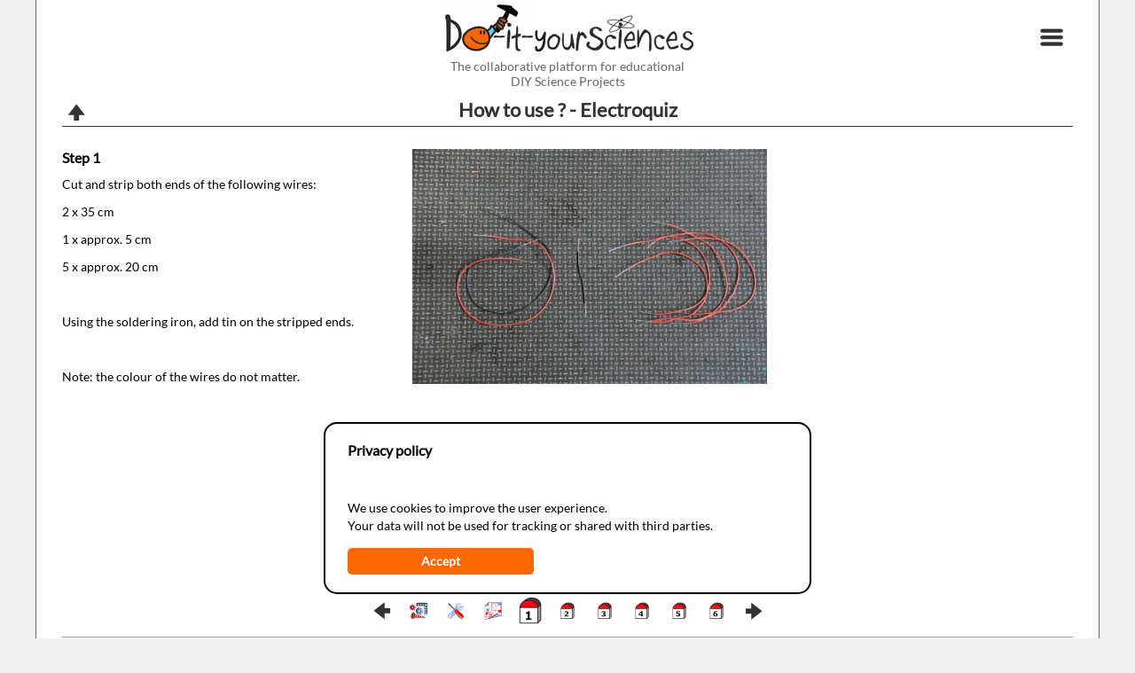

--- FILE ---
content_type: text/html; charset=utf-8
request_url: http://webenergie.ch/actions/brico_wiki/examineGuide.php?bricoID=166&chapter=realization&method=key&key=48f32c6b240a&lang=en
body_size: 3834
content:
<!DOCTYPE html><html><head><title>Electroquiz - How to use ? - Electroquiz - Do-It-yourSciences</title><meta http-equiv='Content-Type' content='text/html;' charset='UTF-8'><meta name='viewport' content='width=device-width'><link rel='stylesheet' href='../../resources/stylesheets/general.css' type='text/css'><link rel='stylesheet' href='../../resources/stylesheets/bw-footer.css' type='text/css'><link rel='stylesheet' href='resources/css/bw-update.css?v=1.07' type='text/css'><link rel='stylesheet' href='resources/css/bw-mobile.css?v=1.07' type='text/css'><link rel='stylesheet' href='resources/css/bw-print.css?v=1.07' type='text/css'><link rel='stylesheet' href='resources/css/do-it-anim.css?v=1.07' type='text/css'><link rel='stylesheet' href='../../resources/videoJS/video-js.css' type='text/css' type='text/css' ><link rel='stylesheet' href='../../resources/javascripts/slick-1.8.1/slick/slick.css' type='text/css' ><link rel='stylesheet' href='../../resources/javascripts/slick-1.8.1/slick/slick-theme.css' type='text/css' ><link rel='stylesheet' href='../../resources/javascripts/colorbox/diys/colorbox.css' type='text/css' >
<script language='javascript' src='../../resources/javascripts/jQuery/jquery.min.js' type='text/javascript'></script>
<script type='text/javascript' src='../../resources/javascripts/slick-1.8.1/slick/slick.min.js'></script><script src='../../resources/javascripts/colorbox/jquery.colorbox.js'></script>
<script language='javascript' type='text/javascript' src='../../resources/javascripts/lib_xmlhttp.js'></script><script language='javascript' type='text/javascript' src='../../resources/javascripts/brico-v2.js?v=1.05'></script><script language='javascript' type='text/javascript' src='../../resources/javascripts/materialGenerator-v2.js'></script><script language='javascript' type='text/javascript' src='../../resources/javascripts/do-it-anim.js?v=1.01'></script><script type='text/javascript' src='../../resources/videoJS/video-v2.js'></script><script>videojs.options.flash.swf = '../../resources/videoJS/video-js.swf';</script>
<meta name="description" content="Building an electroquiz is a good way to experiment simple electrical connections">
<meta name="keywords" content="Electroquiz, Experiment, Calculation">
<meta name='page-topic' content="Do It Yourself">
<meta name='content-language' content='en'>
</head><body class="windowBody"><div id='wrap'><div id='main'><center><div class='pageWrapper'><div class='bricoNavigationPopupWindow' id='bricoNavigationPopupWindow'><div class='navigationWrapper'><img src='pics/navigation-close.png' class='bricoNavigationClose' onclick='close_navigation();'><div class='navigationTitle first'>Actions</div><a href='javascript:open_subscription_advantages();' class='navigationOption' style='background-image:url(icons/printer.gif);'>Print this project</a><a href='javascript:open_subscription_advantages();' class='navigationOption' style='background-image:url(icons/pdf.gif);'>Convert to PDF</a><a href='javascript:open_subscription_advantages();' class='navigationOption' style='background-image:url(icons/give_rating.gif);'>Rate this project</a><a href='javascript:open_share_popup(166)' class='navigationOption' style='background-image:url(icons/share-2023.gif);'>Share</a><a href='javascript:open_subscription_advantages();' class='navigationOption' style='background-image:url(icons/translate.gif);'>Translate this project</a><a href='javascript:open_subscription_advantages();' class='navigationOption' style='background-image:url(icons/new.gif);'>Publish a DIY Science Project</a><br style='clear:both;'><div class='navigationTitle'>Informations</div><a href='teacherInfo.php?lang=en' class='navigationOption' style='background-image:url(icons/teacher.gif);'>Teaching</a><a href='testimonials.php?lang=en' class='navigationOption' style='background-image:url(icons/user_comment.gif);'>Testimonials</a><a href='publicationInfo.php?lang=en' class='navigationOption' style='background-image:url(icons/publication.gif);'>Publishing criteria</a><a href='legalInformation.php?lang=en' class='navigationOption' style='background-image:url(icons/script.gif);'>Terms of Use</a><a href='contestInfo.php?lang=en' class='navigationOption' style='background-image:url(icons/contest.gif);'>Contest</a><a href='aboutUs.php?lang=en' class='navigationOption' style='background-image:url(icons/group.gif);'>About us</a><br style='clear:both;'><div class='navigationTitle'>Login</div><a href='javascript:show_user_login_popup();' class='navigationOption' style='background-image:url(icons/connect.gif);'>Log In</a><a href='subscribe.php?lang=en' class='navigationOption' style='background-image:url(icons/subscribe.gif);'>Sign Up</a><br style='clear:both;'><div class='navigationLanguage'><a href='browseGuides.php?lang=fr'>FR</a> | <a href='browseGuides.php?lang=de'>DE</a> | <span>EN</span></div></div></div><div class='pageContentWrapper'><div class='bricoSpecificHeader animated'><a href='index.php' id='headerWrapper' class='headerBanner'></a><script language='javascript'>diys_header_anim.bootstrap('headerWrapper',false,'pics/header-anim/');</script><div class='sloganPanel'>The collaborative platform for educational <br> DIY Science Projects</div><img src='pics/navigation-open.png' class='bricoNavigationOpen' onclick='open_navigation();'></div><h1 class='pageMainTitle'><a href='examineGuide.php?bricoID=166' class='pageBackLink'><img src='pics/page-back.png'></a>How to use ? - Electroquiz</h1><div class='bricoContentPanel'><div class='defaultGridGeneral'><div id='realizationPageList'><div class='realizationPage'><tr><td><ul class='itemListing' id='realization'><li class='observeItemBox'><div class='itemAmountDescriptionBox'><div class='itemDescriptionBox noAmount'><h2>Step 1</h2><p>
Cut and strip both ends of the following wires:
</p>
<p>
2 x 35 cm
</p>
<p>
1 x approx. 5 cm
</p>
<p>
5 x approx. 20 cm
</p>
<p>
&nbsp;
</p>
<p>
Using the soldering iron, add tin on the stripped ends.
</p>
<p>
&nbsp;
</p>
<p>
Note: the colour of the wires do not matter. 
</p>
</div></div><a href='stagepics/original_36_48f32c6b.jpg' class='imageFullView itemImageWrapper'><img src='stagepics/36_48f32c6b.jpg' border='0' style='margin-bottom:5px;' class='itemImage'></a><br><br style='clear:both;'></li></ul></td></tr></div><div class='realizationPage'><tr><td><ul class='itemListing' id='realization'><li class='observeItemBox'><div class='itemAmountDescriptionBox'><div class='itemDescriptionBox noAmount'><h2>Step 2</h2><p>
With the help of the model that you can download in the &quot;blueprints/plans&quot; section, mark the positions of the holes on the board.
</p>
<p>
&nbsp;
</p>
<p>
Using a hammer and the large flat screwdriver, hammer through the board on the little lines indicated on the model.&nbsp;
</p>
<p>
&nbsp;
</p>
<table border='0'>
	
		<tr>
			<td><img src='http://www.webenergie.ch/actions/brico_wiki/pics/warning.gif' alt='warning' /></td>
			<td>Put an old piece wooden board underneath to protect your table </td>
		</tr>
	
</table>
<p>
&nbsp;
</p>
Drill the two round circles shown on the model.&nbsp;
</div></div><a href='stagepics/original_36_48f32cea.jpg' class='imageFullView itemImageWrapper'><img src='stagepics/36_48f32cea.jpg' border='0' style='margin-bottom:5px;' class='itemImage'></a><br><br style='clear:both;'></li></ul></td></tr></div><div class='realizationPage'><tr><td><ul class='itemListing' id='realization'><li class='observeItemBox'><div class='itemAmountDescriptionBox'><div class='itemDescriptionBox noAmount'><h2>Step 3</h2>Slide 14 brads (brass fasteners) through the slits.
</div></div><a href='stagepics/original_36_48f3323b.jpg' class='imageFullView itemImageWrapper'><img src='stagepics/36_48f3323b.jpg' border='0' style='margin-bottom:5px;' class='itemImage'></a><br><br style='clear:both;'></li></ul></td></tr></div><div class='realizationPage'><tr><td><ul class='itemListing' id='realization'><li class='observeItemBox'><div class='itemAmountDescriptionBox'><div class='itemDescriptionBox noAmount'><h2>Step 4</h2><p>
With the help of five 20 cm wires, form five &quot;pairs&quot; left to right of your choice between the ten central brads.
</p>
<p>
&nbsp;
</p>
<table border='0'>
	
		<tr>
			<td><img src='http://www.webenergie.ch/actions/brico_wiki/pics/warning.gif' alt='warning' /></td>
			<td>The stripped wires must connect well to the brads to ensure a good electrical contact. </td>
		</tr>
	
</table>
<p>
&nbsp;
</p>
</div></div><a href='stagepics/original_36_48f32f8d.jpg' class='imageFullView itemImageWrapper'><img src='stagepics/36_48f32f8d.jpg' border='0' style='margin-bottom:5px;' class='itemImage'></a><br><br style='clear:both;'></li></ul></td></tr></div><div class='realizationPage'><tr><td><ul class='itemListing' id='realization'><li class='observeItemBox'><div class='itemAmountDescriptionBox'><div class='itemDescriptionBox noAmount'><h2>Step 5</h2><p>
Using a soldering iron, solder the 5 cm wire to one side of the battery support and the 35cm one to the other side.
</p>
<p>
&nbsp;
</p>
<table border='0'>
	
		<tr>
			<td><img src='http://www.webenergie.ch/actions/brico_wiki/pics/warning.gif' alt='warning' /></td>
			<td>Act careful, without melting the plastic.</td>
		</tr>
	
</table>
<p>
&nbsp;
</p>
<p>
&nbsp;
</p>
<p>
&nbsp;
</p>
<p>
&nbsp;
</p>
</div></div><a href='stagepics/original_36_48f3308d.jpg' class='imageFullView itemImageWrapper'><img src='stagepics/36_48f3308d.jpg' border='0' style='margin-bottom:5px;' class='itemImage'></a><br><br style='clear:both;'></li></ul></td></tr></div><div class='realizationPage'><tr><td><ul class='itemListing' id='realization'><li class='observeItemBox'><div class='itemAmountDescriptionBox'><div class='itemDescriptionBox noAmount'><h2>Step 6</h2><p>
Attach the other end of the 5 cm wire to one side of the bulb socket.
</p>
<p>
&nbsp;
</p>
<p>
Attach the other 35 cm wire to the other socket contact.
</p>
<p>
&nbsp;
</p>
<p>
At the end of the two 35 cm wires, attach the small electrical plugs.
</p>
<p>
&nbsp;
</p>
<p>
Glue the battery holder and the socket on the board with hot glue.
</p>
</div></div><a href='stagepics/original_36_48f33158.jpg' class='imageFullView itemImageWrapper'><img src='stagepics/36_48f33158.jpg' border='0' style='margin-bottom:5px;' class='itemImage'></a><br><br style='clear:both;'></li></ul></td></tr></div><div class='realizationPage'><tr><td><ul class='itemListing' id='realization'><li class='observeItemBox'><div class='itemAmountDescriptionBox'><div class='itemDescriptionBox noAmount'><h2>Step 7</h2><p>
Cut two strips of paper in a A4 sheet as shown on the photo.
</p>
<p>
&nbsp;
</p>
<p>
They will be used to write down the questions and answers.
</p>
</div></div><a href='stagepics/original_36_48f33204.jpg' class='imageFullView itemImageWrapper'><img src='stagepics/36_48f33204.jpg' border='0' style='margin-bottom:5px;' class='itemImage'></a><br><br style='clear:both;'></li></ul></td></tr></div><div class='realizationPage'><tr><td><ul class='itemListing' id='realization'><li class='observeItemBox'><div class='itemAmountDescriptionBox'><div class='itemDescriptionBox noAmount'><h2>Step 8</h2><p>
On one strip of paper, write your five questions at the hight of the brads.
</p>
<p>
&nbsp;
</p>
<p>
On the other strip of paper, write the answers, taking care to write them next to the connecting brads.
</p>
<p>
&nbsp;
</p>
<p>
Fix the two paper strips with four brads.
</p>
</div></div><a href='stagepics/original_36_48f3330e.jpg' class='imageFullView itemImageWrapper'><img src='stagepics/36_48f3330e.jpg' border='0' style='margin-bottom:5px;' class='itemImage'></a><br><br style='clear:both;'></li></ul></td></tr></div></div><table cellspacing='0' cellpadding='0' class='verticalSubNavigation' id='verticalSubNavigation'><tr><td><a href='examineGuide.php?bricoID=166&chapter=blueprints&lang=en'><img src='icons/arrow-left.png' border='0' class='arrow'></a></td><td align='center'><a href='examineGuide.php?bricoID=166&chapter=material&lang=en'><img src='icons/material.gif'></a></td><td align='center'><a href='examineGuide.php?bricoID=166&chapter=tools&lang=en'><img src='icons/tools.gif'></a></td><td align='center'><a href='examineGuide.php?bricoID=166&chapter=blueprints&lang=en'><img src='icons/blueprint.gif'></a></td><td align='center'><img src='milestone/1.png' class='selected'></td><td align='center'><a href='examineGuide.php?bricoID=166&chapter=realization&method=key&key=48f32cea4c53&lang=en#anchor_48f32cea4c53'><img src='milestone/2.png'></a></td><td align='center'><a href='examineGuide.php?bricoID=166&chapter=realization&method=key&key=48f3323b16dab&lang=en#anchor_48f3323b16dab'><img src='milestone/3.png'></a></td><td align='center'><a href='examineGuide.php?bricoID=166&chapter=realization&method=key&key=48f32f623cb5&lang=en#anchor_48f32f623cb5'><img src='milestone/4.png'></a></td><td align='center'><a href='examineGuide.php?bricoID=166&chapter=realization&method=key&key=48f3308d3a72&lang=en#anchor_48f3308d3a72'><img src='milestone/5.png'></a></td><td align='center'><a href='examineGuide.php?bricoID=166&chapter=realization&method=key&key=48f331588513&lang=en#anchor_48f331588513'><img src='milestone/6.png'></a></td><td class='arrow'><a href='examineGuide.php?bricoID=166&chapter=realization&method=key&key=48f32cea4c53&lang=en#anchor_48f32cea4c53'><img src='icons/arrow-right.png' border='0' class='arrow'></a></td></tr></table><div class='bricoSeparator'></div><div class='item_info_box comments' style='margin:10px 0px;'><span id='commentListCount'>0</span> Comment(s) | <a href='commentGuide.php?bricoID=166&chapter=realization&key=48f32c6b240a' id='commentAddLink' onclick='open_subscription_advantages();return false;'><b>Add</b></a></div><table id='commentPanel' class='commentViewTable' style='display:none;'><tr><td></td></tr></table></div></div><script language='javascript'>preset_realization_page('commentGuide.php?bricoID=166&chapter=realization','[["examineGuide.php?bricoID=166&chapter=material&lang=en","icons\/material.gif","material"],["examineGuide.php?bricoID=166&chapter=tools&lang=en","icons\/tools.gif","tools"],["examineGuide.php?bricoID=166&chapter=blueprints&lang=en","icons\/blueprint.gif","blueprints"],["examineGuide.php?bricoID=166&chapter=realization&method=key&key=48f32c6b240a&lang=en#anchor_48f32c6b240a","milestone\/1.png","realization_48f32c6b240a"],["examineGuide.php?bricoID=166&chapter=realization&method=key&key=48f32cea4c53&lang=en#anchor_48f32cea4c53","milestone\/2.png","realization_48f32cea4c53"],["examineGuide.php?bricoID=166&chapter=realization&method=key&key=48f3323b16dab&lang=en#anchor_48f3323b16dab","milestone\/3.png","realization_48f3323b16dab"],["examineGuide.php?bricoID=166&chapter=realization&method=key&key=48f32f623cb5&lang=en#anchor_48f32f623cb5","milestone\/4.png","realization_48f32f623cb5"],["examineGuide.php?bricoID=166&chapter=realization&method=key&key=48f3308d3a72&lang=en#anchor_48f3308d3a72","milestone\/5.png","realization_48f3308d3a72"],["examineGuide.php?bricoID=166&chapter=realization&method=key&key=48f331588513&lang=en#anchor_48f331588513","milestone\/6.png","realization_48f331588513"],["examineGuide.php?bricoID=166&chapter=realization&method=key&key=48f3320413a40&lang=en#anchor_48f3320413a40","milestone\/7.png","realization_48f3320413a40"],["examineGuide.php?bricoID=166&chapter=realization&method=key&key=48f3330eb8ab&lang=en#anchor_48f3330eb8ab","milestone\/8.png","realization_48f3330eb8ab"],["examineGuide.php?bricoID=166&chapter=operation&lang=en","icons\/operation.gif","operation"],["examineGuide.php?bricoID=166&chapter=links&lang=en","icons\/links.gif","links"]]','realization_48f32c6b240a',4);</script><script language='javascript'>preset_realization_comments('[]',"Modify comment");$(document).ready(
function()
{
$('.imageFullView').colorbox({photo:true,maxWidth:'90%',maxHeight:'90%'});
});
</script><script language='javascript'>dispatch_realization_page();</script></div></div></center></div></div><div id='footer'><center><div id='footerContent'><div class='info_text'>Do-it-yourSciences, a realization of the <a href='http://www.webenergie.ch'>Juvene</a> Foundation in collaboration with the <a href='http://www.espacedesinventions.ch'>Espace des Inventions</a>
The development has been supported by <a href='http://www.info-energie.ch'>Info-Energie</a> (campagne vaudoise d'information dans les écoles) and by <a href='http://www.sig-ge.ch'>SIG</a> (Services Industriels de Genève).</div><div class='logo'><a href='http://www.webenergie.ch/quisommesnous.php' target='_blank'><img src='../../pics/logo_juvene.gif' border='0'></a></div><br style='clear:both;'></div></center></div><div class='cookie_message' id='cookie_message'><div class='data_protect_title'>Privacy policy</div>
<br><br>
We use cookies to improve the user experience.
<br>
Your data will not be used for tracking or shared with third parties.
<div class='accept' onclick='accept_cookies()'>Accept</div></div></body></html>

--- FILE ---
content_type: text/css
request_url: http://webenergie.ch/resources/stylesheets/general.css
body_size: 966
content:
form
{
	margin:0px;
	padding:0px;
}

body
{
   background-color:#ffffff;
   margin-left:0px;
   margin-top:0px;
   margin-right:0px;
   margin-bottom:0px;
   text-align: center;
   font-family: Arial, Helvetica, Sans-Serif;
   font-size:12px;
}

a:link, a:visited
{
   text-decoration:none;
   color: #0000FF;
}

a:hover,a:active
{
   text-decoration:underline;
   color: #0000FF;
}

input, select, textarea
{
	font-size: 12px;
	font-family: Arial, Helvetica, Sans-Serif;
	color: #000000;
}

td
{
	font-size: 12px;
	font-family: Arial, Helvetica, Sans-Serif;
	color: #000000;
}

.minifont
{
   font-size: 10px;
   font-family: Arial, Helvetica, Sans-Serif;
   color: #000000;
}

.smallfont
{
   font-size: 10px;
   font-family: Arial, Helvetica, Sans-Serif;
   color: #000000;
   font-weight:bold;
}

.biggestfont
{
   font-size: 26px;
   font-family: Arial, Helvetica, Sans-Serif;
   color: #000000;
   font-weight:bold;
}

.hugefont
{
   font-size: 20px;
   font-family: Arial, Helvetica, Sans-Serif;
   color: #000000;
   font-weight:bold;
}

.bigfont
{
   font-size: 15px;
   font-family: Arial, Helvetica, Sans-Serif;
   color: #000000;
   font-weight:bold;
}

.normalfont
{
   font-size: 12px;
   font-family: Arial, Helvetica, Sans-Serif;
   color: #000000;
}

.boldfont
{
   font-weight: bold;
   font-size: 16px;
   font-family: Arial, Helvetica, Sans-Serif;
   color: #000000;
}

.boldfontnormal
{
	font-family: Arial, Helvetica, sans-serif;
	font-size: 12px;
	font-weight: bold;
}

.whiteboldfont
{
   font-weight: bold;
   letter-spacing: -1px;
   font-size: 14px;
   font-family: Arial, Helvetica, Sans-Serif;
   color: #FFFFFF;
}

.errorfont
{
   font-size: 12px;
   font-family: Arial, Helvetica, Sans-Serif;
   color: #FF0000;
   font-weight:bold;
}

.pxborder
{
   margin:3px;
   border:2px solid black;
}

.pleasecenter
{
   position: relative;
   overflow:visible;
   margin-left: auto;
   margin-right: auto;
   margin-bottom:0px;
   margin-top:0px;
   padding:0px;
}

.contentfield
{
   position:relative;
   margin-left: auto;
   margin-right: auto;
   text-align: left;
   padding:0px;
   width: 760px;
   top:25px;
}

.dbase
{
	font-size: 12px;
	font-family: Arial, Helvetica, Sans-Serif;
	background-color:#FFFFFF;
	color: #FF0000;
}

.aFormField
{
   width:180px;
}

.amenufont
{
   font-size: 15px;
   font-family: Arial, Helvetica, Sans-Serif;
   color: #FFFFFF;
   font-weight:bold;
   position:absolute;
   top:10px;
   left:0px;
   width:130px;
   text-align:center;
}

.menuarrow
{
   position:absolute;
   top:4px;
   right:3px;
   width:10px;
   height:10px;
   background-image:url(../../pics/menuarrow.gif);
}

a.bmenufont, a.bmenufont:link, a.bmenufont:visited, a.bmenufont:active, a.bmenufont:hover
{
   font-size: 15px;
   font-family: Arial, Helvetica, Sans-Serif;
   color: #FFFFFF;
   font-weight:bold;
   position:absolute;
   top:0px;
   left:10px;
   height:18px;
   text-decoration:none;
}

.cmenufont
{
   font-size: 15px;
   font-family: Arial, Helvetica, Sans-Serif;
   color: #FFFFFF;
   font-weight:bold;
   position:absolute;
   top:0px;
   left:10px;
   height:18px;
}

.amenuentry
{
   position:relative;
   width:200px;
   height:18px;
}

.aDropselect
{
   z-index:5;
   position:absolute;
   width:130px;
   height:40px;
   top:0px;
}

.bDropselect
{
   z-index:5;
   position:absolute;
   width:200px;
   top:42px;
   padding-top:4px;
   padding-bottom:4px;
   background-color:#4B4FA2;
   border-bottom: 4px solid black;
   border-right: 4px solid black;
   visibility:hidden;
   cursor:pointer;
}

.aBetterdropdown
{
   z-index:5;
   border:1px solid #FF9600;
   position:absolute;
   text-align:left;
   width:200px;
   height:20px;
   overflow:hidden;
   background-color:#FFFFFF;
}

.bBetterdropdown
{
   z-index:5;
   border:1px solid black;
   position:absolute;
   text-align:left;
   width:200px;
   height:200px;
   overflow-y:auto;
   overflow-x:hidden;
   background-color:#FFFFFF;
   visibility:hidden;
}

.cBetterdropdown
{
   z-index:5;
   border:1px solid #00ACDE;
   position:absolute;
   text-align:left;
   width:200px;
   height:20px;
   overflow:hidden;
   background-color:#FFFFFF;
}

.dBetterdropdown
{
   z-index:5;
   border:1px solid #8F8F8F;
   position:absolute;
   text-align:left;
   width:200px;
   height:20px;
   overflow:hidden;
   background-color:#FFFFFF;
}

.eBetterdropdown
{
   z-index:5;
   border:1px solid #ffffff;
   position:absolute;
   text-align:left;
   width:200px;
   height:20px;
   overflow:hidden;
   background-color:#FFFFFF;
}

.bddelem,
.bddelem_selected
{
   color:#000000;
   background-color:#FFFFFF;
   padding:2px;
   margin-bottom:1px;
   cursor:pointer;
}

.bddelem:hover,
.bddelem_selected
{
	background-color:#18BAF2;
	color:#ffffff;
}

--- FILE ---
content_type: text/css
request_url: http://webenergie.ch/resources/stylesheets/bw-footer.css
body_size: 331
content:
/* Footer related styles */

html, body {height: 100%;}


#wrap {min-height: 100%;width:100%;}

#main
{
	overflow:auto;
	padding-bottom: 110px;
}  /* must be same height as the footer */

#footer
{
	position: relative;
	margin-top: -110px; /* negative value of footer height */
	height: 110px;
	clear:both;
}

#footerContent
{
	width:1000px;
	height:110px;

	font-size:10px;
	color: #666666;
	text-align:left;
}


/*Opera Fix*/
body:before
{
	content:"";
	height:100%;
	float:left;
	width:0;
	margin-top:-32767px;
}

/* Footer related styles upto here */

--- FILE ---
content_type: text/css
request_url: http://webenergie.ch/actions/brico_wiki/resources/css/bw-update.css?v=1.07
body_size: 6337
content:
@font-face
{
	font-family: "LatoRegular";
	src: url(../../../../resources/fonts/Lato-Regular.ttf);
}

body
{
	font-family: "LatoRegular";
	font-size:14px;
	/*background-color:#FFFCA8;*/
}

body.windowBody
{
	background-color:#F0F0F0;
	background-image:url(../../pics/page-bg-1200px.png);
	background-position:center top;
	background-repeat:repeat-y;
}

p,h1,h2,h3,h4,h5,h6,p
{
	margin:0px;
}

h1
{
	font-size:22px;
	font-weight:bold;
}

h2
{
	font-size:16px;
	font-weight:bold;
}

h2.blue
{
	color: #5ccef6;
}

a:link, a:visited
{
	color:#0072D6;
}

td
{
	font-family:"LatoRegular";
	font-size:14px;
}

input, select, textarea
{
	font-family: "LatoRegular";
	font-size:14px;
}

button, input[type = submit], input[type = button]
{
	padding:4px 12px;
	border-radius:5px;
	box-sizing:border-box;
	border:1px solid #666666;
	
	color:#ffffff;
	font-weight:bold;
	font-size:14px;
	text-align:center;
	
	background-color:#666666;
	/*letter-spacing:1px;*/
}

#main
{
	overflow:visible;
}

.pageWrapper
{
	position:relative;
	width:1200px;
	max-width:100%;
	padding:0px 30px;
	box-sizing:border-box;
}

.pageContentWrapper
{
	/*position:relative;
	width:1200px;
	max-width:100%;*/
	text-align:left;
	overflow:hidden;
	/*padding:0px 30px;
	box-sizing:border-box;*/
}

#footerContent
{
	width:1200px;
	max-width:100%;
	padding:30px;
	box-sizing:border-box;
	font-size:12px;
}

#footerContent .info_text
{
	float:left;
	max-width:800px;
	padding-top:5px;
	font-size:14px;
}

#footerContent .logo
{
	float:right;
	margin-right:0px;
}

/*
#footerContent .logo_table
{
	float:right;
	width:290px;
	margin-right:0px;
}

#footerContent .logo_table td
{
	padding-left:5px;
}

#footerContent .info_text
{
	float:left;
	max-width:600px;
	padding-top:5px;
	font-size:14px;
}
*/

.bricoSpecificHeader
{
	/*
	position:absolute;
	left:0px;
	top:0px;
	*/
	position:relative;
	width:100%;
	height:100px;
	margin-bottom:10px;
	text-align:center;
}

.sloganPanel
{
	position:absolute;
	left:0px;
	top:66px;
	width:100%;
	font-size:14px;
	color:#666666;
}

/*
.bricoFastAccessPanel
{
	position:relative;
	height:20px;
	text-align:left;
	width:1000px;
	max-width:100%;
}
*/

.bricoContentPanel
{
	/*
	position:absolute;
	left:5px;
	top:150px;
	*/
	position:relative;
	float:left;
	/*max-width:1000px;*/
	width:100%;
	margin-bottom:10px;
	width:100%;
	overflow:hidden;
}

.pageMainTitle
{
	position:relative;
	
	text-align:center;
	font-size:22px;
	color:#333333;
	padding-bottom:5px;
	border-bottom:1px solid #333333;
	margin-bottom:15px;
}

.pageBackLink
{
	position:absolute;
	left:0px;
	top:0px;
}

.bricoNavigationOpen
{
	position:absolute;
	right:0px;
	top:18px;
	cursor:pointer;
}

.bricoNavigationClose
{
	position:absolute;
	right:30px;
	top:18px;
	cursor:pointer;
}

.bricoNavigationPopupWindow
{
	position:absolute;
	right:0px;
	top:0px;
	width:100%;
	max-width:625px;
	display:none;
	z-index:100;
}

.bricoNavigationPopupWindow .navigationWrapper
{
	padding:15px 60px 15px 15px;
	margin:0px 15px;
	background-color:#ffffff;
	border-left:1px solid #999999;
	border-bottom:1px solid #999999;
	border-right:1px solid #999999;
	text-align:left;
}

.bricoNavigationPopupWindow .navigationWrapper .navigationTitle
{
	font-size:16px;
	font-weight:bold;
	color:#333333;
	margin:8px 0px;
}

.bricoNavigationPopupWindow .navigationWrapper .navigationTitle.first
{
	margin-top:0px;
}

.bricoNavigationPopupWindow .navigationWrapper .navigationOption
/*.bricoNavigationPopupWindow .navigationWrapper a.navigationOption*/
{
	float:left;
	width:250px;
	padding:5px 5px 5px 25px;
	box-sizing:border-box;
	display:block;
	overflow:hidden;
	
	/*
	border:1px solid #999999;
	border-radius:5px;
	color:#666666;
	*/
	margin:0px 5px 5px 0px;
	
	font-size:13px;
	/*font-weight:bold;*/
	text-decoration:none;
		
	background-repeat:no-repeat;
	background-position:5px center;
}

.bricoNavigationPopupWindow .navigationWrapper .navigationLanguage
{
	margin-top:12px;
	font-size:14px;
	color:#333333;
	padding-left:5px;
}

.bricoNavigationPopupWindow .navigationWrapper .navigationLanguage span
{
	font-weight:bold;
}

.bricoNavigationPopupBG
{
	position:fixed;
	left:0px;
	top:0px;
	width:100%;
	height:100%;
	background-image:url(../../pics/bg-alpha-navigation.png);
	z-index:50;
}

.bricoNavigationPanel
{
	/*
	position:absolute;
	left:805px;
	top:150px;
	*/

	position:relative;
	float:right;
	width:195px;
}

.defaultGridTitle
{
	font-weight:bold;
	border-bottom:1px solid #999999;
	height:25px;
	/*
	color:#ffffff;
	background-color:#677bb6;
	text-align:center;
	*/
}

.defaultGridGeneral.borderTop
{
	border-top:1px solid #999999;
}

.defaultGridGeneral.formStyle td
{
	padding:5px 0px;
}

/*
.defaultGridGeneral td
{
}
*/

.specialGridBox,
.specialGridBoxAdvanced,
.specialGridBoxUserDetail
{
	/*
	background-color:#bebebe;
	border-left:1px solid #dedede;
	border-top:1px solid #dedede;
	border-right:1px solid #999999;
	border-bottom:1px solid #999999;
	*/
	margin-bottom:8px;
	/*
	background-image:url(../../actions/brico_wiki_preview_2022/pics/topfield-bg.png);
	background-repeat:no-repeat;
	*/
	/*height:39px;*/
}
/*
.specialGridBoxAdvanced
{
	height:155px;
	/*background-image:url(../../actions/brico_wiki_preview_2022/pics/topfield-adv-bg.png);star/
}

.specialGridBoxUserDetail
{
	margin-bottom:0px;
	/*background-image:url(../../actions/brico_wiki_preview_2022/pics/topfield-usr-bg.png);star/
	height:85px;
}
*/

.itemListing
{
	margin:0px;
	padding-left:0px;
	padding:0px;
	list-style-type:none;
}

.itemListing li
{
	position:relative;
	margin-bottom:10px;
	margin-top:10px;
	/*clear:both;*/
	/*width:785px;*/
	width:100%;
	font-size:14px;
}

.itemListing li td
{
	font-size:14px;
	padding-right:5px;
}

.itemListing li h2
{
	margin-bottom:10px;
}

.itemListing li p
{
	margin-bottom:10px;
	line-height:1.5;
}

.deleteItemBox, .modifyItemBox, .selectedItemBox
{
	padding:5px 0px;
	box-sizing:border-box;
}

.deleteItemBox
{
	border:1px solid #ee0000;
	background-color:#FAA984;
}

.modifyItemBox
{
	/*border:1px dashed #999999;*/
	position:relative;
	border:1px dotted #a0a0a0;
	background-color:#ffffff;
	/*
	border-top:1px solid #888888;
	border-left:1px solid #ffffff;
	border-right:1px solid #ffffff;
	border-bottom:1px solid #ffffff;
	*/
	cursor:move;
}

.selectedItemBox
{
	border:1px solid #5CCEF6;
	background-color:#F6FBFD;
	cursor:move;
}

.deleteItemBox .buttonPanel,
.modifyItemBox .buttonPanel,
.selectedItemBox .buttonPanel
{
	z-index:1;
	position:absolute;
	right:5px;
	top:5px;
}

.itemListing li .itemAmountDescriptionBox
{
	float:left;
	position:relative;
	width:370px;
	margin-right:25px;
}

.itemListing li .itemAmountDescriptionBox.fullWidth
{
	width:100%;
}

.itemListing li .itemAmountBox
{
	position:absolute;
	left:0px;
	top:0px;
	font-size:26px;
}

.itemListing li .itemDescriptionBox
{
	padding-top:10px;
	padding-bottom:10px;
	padding-left:50px;
	/*padding-bottom:15px;*/
	box-sizing:border-box;
}

.itemListing li .itemDescriptionBox.noAmount
{
	padding-left:0px;
	padding-top:0px;
	padding-right:15px;
}

.itemListing li .itemDescriptionBox table
{
	max-width:100%;
}

.itemListing li .itemImageWrapper,
.itemListing li .itemDetailText
{
	float:left;
	/*max-width:400px;*/
	width:400px;
	max-width:100%;

}

.itemListing li .itemImageWrapperFullWidth
{

}

.itemListing li .itemImageWrapper .video-js,
.itemListing li .itemImageWrapperFullWidth .video-js
{
	/*width:400px;*/
	height:300px;
	width:100%;
	box-sizing:border-box;
}

.itemListing li .itemImageWrapperFullWidth .video-js
{
	max-width:400px;
}

.itemListing li .itemImage
{
	max-width:400px;
}

.itemListing li .itemImageFullWidth
{
	max-width:100%;
}

.horizontalActionList
{
	/*
	position:absolute;
	left:0px;
	top:0px;
	*/
	float:left;
	list-style-type:none;
	padding:0px;
	margin:0px;
	width:795px;
}

.horizontalActionList li
{
	/*
	float:left;
	*/
	display:inline;
	margin-right:2px;
}

.horizontalList
{
	margin :0px;
	padding:0px;

}

.horizontalList li
{
	display: inline;
	margin:0px;
	padding:0px;
	text-align:center;
}

.horizontalList li .horizontalListBox,
.horizontalList li .horizontalListBoxSelected,
.horizontalList li .horizontalListBoxEmphasized
{
	float:left;
}

.horizontalListBox,
.horizontalListBoxSelected,
.horizontalListBoxEmphasized
{
	text-align:center;
	margin:2px;
	cursor:pointer;
	overflow:hidden;
}

.horizontalListBox td,
.horizontalListBoxSelected td,
.horizontalListBoxEmphasized td
{
	font-size:10px;
}

.horizontalListBox
{
	border:1px solid #999999;
}

.horizontalListBox,
.horizontalListBoxSelected
{
	width:105px;
	height:105px;
}

.horizontalListBoxEmphasized
{
	width:310px;
	height:105px;
	text-align:left;
}

.horizontalListBoxSelected,
.horizontalListBoxEmphasized
{
	border:1px solid #5CCEF6;
	background-color:#CFEFFB;
}

.horizontalListBoxEmphasized ul
{
	list-style-type:disc;
	margin-left:10px;
	padding-left:10px;
}

.categoryList
{
	border:1px dotted #a0a0a0;
	padding:5px;
	margin-top:5px;
}

.categoryList .categoryBox
{
	float:left;
	box-sizing:border-box;
	
	width:125px;
	height:125px;
	margin-right:10px;
	margin-bottom:10px;
	
	border:2px solid #ffffff;
	
	text-align:center;
	cursor:pointer;
	overflow:hidden;
}

.categoryList.maincategories .categoryBox
{
	padding-left:5px;
	padding-right:5px;
	padding-top:10px;
	height:145px;
}

.categoryList .categoryBox.selected
{
	border:2px solid #666666;
	border-radius:10px;
}

.categoryList.subcategories .categoryBox .imgHolder
{
	display:table-cell;
	width:125px;
	height:125px;
	vertical-align:middle;
}

.usualbutton, .minibutton
{
	/*
	border-left:1px solid #eeeeee;
	border-top:1px solid #eeeeee;
	border-right:1px solid #999999;
	border-bottom:1px solid #999999;
	background-color:#cccccc;
	*/
	margin:1px;
}

.minibutton
{
	/*font-size:7pt;*/
	min-width:100px;
}

.usualbutton
{
	/*font-size:9pt;*/
	min-width:125px;
}

.miniButtonContainer
{
	position:relative;
	width:100%;
	text-align:right;
	height:0px;
}

.suggestionContainer
{
	position:absolute;
	left:2px;
	top:20px;
	width:250px;
	border:1px solid #ffffff;
	background-color:white;
	height:auto;
	display:none;
	z-index:1;
}

.suggestionContainer ul
{
	list-style-type:none;
	padding-left:0px;
	margin:0px;
}

.suggestionContainer ul li
{
	background-color:#555555;
	color:#ffffff;
	padding-left:4px;
	margin-bottom:1px;
	cursor:pointer;
}

.suggestionContainer ul li:hover
{
	background-color:#000000;
	font-weight:bold;
}

.widgetStyle
{
	position:absolute;
	clear:both;
	height:240px;
	overflow:hidden;
	background-color:#ffffff;
	visibility:hidden;
}

.intended
{
	margin-left:20px;
	margin-top:10px;
}

.helpStyle
{
	font-weight:bold;
	color:#000000;
	cursor:pointer;
}

.sortTable
{
}

.sortTable td
{
	color:#000000;
	font-size:8pt;
	padding-right:5px;
	padding-top:2px;
}

.sortTable td.sortCell
{
	color:#000000;
	text-decoration:none;
	cursor:pointer;
}

.sortTable td.sortCell:hover
{
	text-decoration:underline;
}


.sortTable td.sortCellActivated
{
	text-decoration:none;
	font-weight:bold;
	color:#000000;
}

.tinyOptionPanel
{
	border:1px solid #999999;
	background-color:#dedede;
	padding:2px;
	width:140px;
}

/*
.printPanel
{
   position: relative;
   margin-left: auto;
   margin-right: auto;
   margin-bottom:0px;
   margin-top:0px;
   padding:0px;
   width:640px;
   text-align:left;
   float:none;
   overflow:hidden;
}


.printTitle
{
   position: relative;
   margin-left: auto;
   margin-right: auto;
}
*/

.simpleLinkContainer
{
   clear:both;
}

.simpleLinkContainer img
{
   float:left;
   border-width:0px;
   padding-right:5px;
}

.greyBorder
{
	border:1px solid #999999;
}

/*
.legendProposalListing
{
	list-style-type:none;
	margin:0px;
	padding:0px;
}

.legendProposalListing li
{
	padding:2px;
	width: 555px;
	margin-bottom:5px;
}
*/

.iFrameStyle
{
	border-width:0px;
	overflow:auto;
}

.materialTextureItem
{
	float:left;
	/*
	width:50px;
	height:50px;
	*/
	width:25px;
	height:25px;
	cursor:pointer;
	padding:1px;
	margin:0px 10px 10px 0px;
}

.materialTextureItem img
{
	width:25px;
	height:25px;
}

.materialViewForm,
.materialTextureForm,
.materialPreviewImage
{
	float:left;
	padding-right:10px;
	box-sizing:border-box;
	max-width:100%;
}

.materialViewForm
{
	width:30%;
}

.materialTextureForm
{
	width:45%;
}

.materialPreviewImage
{
	text-align:center;
	width:25%;
}

.originalLanguageContainer
{
	background-color:#e0fde0;
	overflow:auto;
	padding:2px;
	border:1px solid #00aa00;
}

#loadingPleaseWait
{
	position:absolute;
	visibility:hidden;
	
	left:0%;
	top:0%;
	width:100%;
	height:100%;
	
	z-index:1;
}

#loadingPleaseWait .loadingBackground
{
	position:absolute;
	
	left:1%;
	top:1%;
	width:98%;
	height:98%;
	
	background-image:url(../../pics/bg-alpha-navigation.png);
}

#loadingPleaseWait .loadingPanel
{
	/*
	left:100px;
	top:160px;
	width:600px;
	height:250px;
	*/
	
	position:relative;
	
	width:80%;
	max-width:600px;
	margin:50px auto;
	padding:16px;
	box-sizing:border-box;
	
	background-color:#ffffff;
	border:1px solid #666666;
	text-align:left;
	
	font-size:12pt;
	border-radius:10px;
}

#loadingPleaseWait .loader
{
	position:absolute;
	left:20px;
	top:30px;
}

#loadingPleaseWait .textHolder
{
	margin:10px 10px 10px 75px;
}

#loadingPleaseWait .textHolder strong
{
	font-size:15pt;
}

.helpOverviewListing
{
   margin:2px;
   padding:0px;
   list-style-type:none;
}

.helpListEntry
{
   margin:0px;
   padding:2px;
   margin-bottom:2px;
   background-color:#aaaaaa;
   color:#000000;
   font-weight:bold;
}

.helpListEntry:hover
{
  background-color:#dedede;
}

.currentHelpListEntry
{
   margin:0px;
   padding:2px;
   margin-bottom:2px;
   background-color:#dedede;
   color:#000000;
   font-weight:bold;
}

.helpOverviewListing li a
{
   color:#000000;
   text-decoration:none;
}

.helpInfoContainer
{
   float:left;
   margin:5px;
   border:1px solid #999999;
   text-align:left;
   padding:2px;
}

.helpHeader
{
   font-size:12pt;
   font-weight:bold;
   margin-bottom:10px;
}

.helpTitle
{
   text-align:left;
   margin-left:5px;
   margin-top: 5px;
   height:32px;
   background-image:url(../../pics/help.png);
   background-repeat:no-repeat;
   padding-left:40px;
   padding-top:3px;
}

.pseudoLink
{
   cursor:pointer;
   color:#249DC9;
}

.pseudoLink:hover
{
   text-decoration:underline;
}

a.keyword
{

}

.searchGridBox
{
	margin-bottom:15px;
}

.searchGridBox.open
{
	display:none;
}

.specialGridBoxWrapper
{
	float:left;
	width:285px;
	height:60px;
	/*position:relative;*/
	/*margin-bottom:5px;*/
}

/*
.specialGridBoxWrapper.smallWrapper
{
	width:155px;
}
*/

.specialGridBoxWrapper .label
{
	font-size:14px;
	font-weight:bold;
	color:#666666;
	padding-left:5px;
	padding-bottom:5px;
}

.specialGridBoxDropDown,
.specialGridBoxWrapper select,
.specialGridBoxWrapper input
{
	width:275px;
	/*height:26px;*/
	background-color:#ffffff;
	/*color:#ffffff;*/
	/*border:1px solid #999999;*/
	color:#333333;
	border:1px solid #666666;
	
	font-size:14px;
	font-family:'LatoRegular', 'Arial';
	
	text-align:center;
	font-weight:Bold;
	padding:4px 8px;
}

.specialGridBoxWrapper select,
.specialGridBoxWrapper input
{
	border-radius:5px;
	text-align:left;
	box-sizing:border-box;
}

/*
.specialGridBoxWrapper.smallWrapper select
{
	width:150px;
}
*/

.specialGridBoxWrapper select.smallSized,
.specialGridBoxWrapper input.smallSize
{
	width:75px;
}

.advancedSearchWrapper
{
	/*float:right;*/
	font-weight:bold;
	font-size:12px;
	text-align:right;
	padding-right:10px;
	/*width:50px;*/
	/*
	position:absolute;
	right:0px;
	top:0px;
	*/
}

.specialGridBoxOptionLabel
{
	/*width:150px;*/
	height:30px;
	/*color:#000000;*/
	font-size:12px;
	font-weight:bold;
}

.specialGridBoxOptionTool
{
	/*width:175px;*/
	height:30px;
	color:#000000;
	font-size:11px;
}

.specialGridBoxDropDownSecond
{
	background-color:#ffffff;
	border:1px solid #999999;
	color:#000000;
	text-align:left;
	/*font-size:10px;*/
	padding:0px;
	margin:1px;
	padding:1px;
}

.specialGridBoxInput
{
	background-color:#ffffff;
	border:1px solid #999999;
	color:#000000;
	margin:1px;
	padding:1px;
}

.specialGridBoxButton
{
	font-size:15px;
	background-color:#999999;
	border-width:1px;
	color:#ffffff;
	font-weight:bold;
	cursor:pointer;
	/*padding-left:4px;*/
	padding:5px 0px;
	width:200px;
}

.specialGridBoxButton:hover
{
	background-color:#666666;
	color:#ffffff;
}

/* added code for responsive search from here -----*/

.searchGridBox .specialGridBoxDropDown
{
	margin:0px 10px 0px 0px;
}

.toggleSearchMode
{
	/*width:100%;*/
	float:right;
	text-align:right;
	margin-bottom:5px;
}

.searchGridBox.advancedSearch
{
	margin-top:10px;
}

.searchGridBox .searchGridBoxOption
{
	float:left;
	width:275px;
	margin-right:10px;
	/*width:350px;*/
}

.searchGridBox .specialGridBoxOptionLabel,
.searchGridBox .specialGridBoxOptionTool
{
	float:left;
}

.searchGridBox .specialGridBoxOptionLabel
{
	padding:2px;
	box-sizing:border-box;
	/*width:40%;*/
	width:100px;
	color:#666666;
}

.searchGridBox .specialGridBoxOptionTool
{
	/*width:60%;*/
	width:175px;
}

.searchGridBox .searchGridBoxClear
{
	clear:both;
}

/* added code for responsive search upto here */


/* added code for responsive detail from here -----*/

.examine_table_cell .examine_header
{
	margin:10px 10px 0px 10px;
}

.examine_table_cell .examine_image_wrapper
{
	float:left;
	margin-bottom:10px;
	width:460px;
	background-color:#dedede;
	text-align:center;
}

.examine_table_cell .examine_detail_table_wrapper
{
	/*width:266px;*/
	width:300px;
	float:right;
	/*margin-left:30px;*/
	margin-bottom:20px;
}

.examine_table_cell .examine_detail_table_wrapper .video_box
{
	width:100%;
	height:200px;
}

.examine_table_cell .introText,
.examine_table_cell .introKeyWords
{
	margin:0px 10px;
}

.examine_table_cell .examine_clear
{
	clear:both;
}

.stage_preview_table td
{
	padding-bottom:5px;
}

/* added code for responsive detail upto here */


/* added code for responsive widget from here -----*/

.widgetWrapper
{
	float:left;
	margin-right:10px;
}

.widgetWrapper .simpleLinkContainer
{
	text-align:center;
	padding-top:5px;
}

.widgetBox
{
	height:150px;
	background-color:#dedede;
	text-align:center;
}

/* added code for responsive widget upto here */

.bricoOverviewBox
{
	/*border-bottom:1px solid #999999;*/
	/*margin-bottom:5px;*/
}

.overviewImageBox
{
	width:135px;
	height:100px;
	background-color:#dedede;
}

.overviewTextBox
{
	text-align:justify;
	padding-left:10px;
}

.overviewTextBox .keywords
{
	font-size:11px;
	text-align:left;
}

.overviewTextField.mobile
{
	display:none;
}

.overviewInfoBox
{
	padding-top:0px;
	padding-left:10px;
}

.overviewTitle
{
	margin:0px;
	padding:0px;
}

.overviewTitle a
{
	color:#000000;
}

.overviewTitle a:hover
{
	color:#000000;
	text-decoration:none;
}

#commentPanel .commentTextCell
{
	padding-left:15px;
}

.printSummaryTable
{
	list-style-type:none;
	margin:0px;
	padding:0px;
	border:1px solid grey;
	width:400px;
}

.printSummaryTable li.item
{
	clear:both;
	border-bottom:1px dotted grey;
	height:15px;
}

.printSummaryTable li.lastItem
{
	clear:both;
	height:15px;
}

.printSummaryTable li.item div.label,
.printSummaryTable li.lastItem div.label
{
	float:left;
	width:250px;
	text-align:left;
	margin-left:5px;
}

.printSummaryTable li.item div.pageNumber,
.printSummaryTable li.lastItem div.pageNumber
{
	float:right;
	width:100px;
	text-align:right;
	margin-right:5px;
}

.bricoSeparator
{
	width:100%;
	border-bottom:1px solid #999999;
	margin:5px 0px; 
}

.introText
{
	text-align:justify;
	line-height:20px;
	font-size:14px;
}

.introKeyWords
{
	text-align:justify;
	line-height:18px;
	font-size:12px;
	margin:20px 0px 0px 0px;
}

.authorName
{
	text-transform:capitalize;
	font-size:28px;
	float:left;
}

.testimonialPreviewTitle
{
	font-size:14px;
	font-weight:bold;
}

.testimonialPreviewText
{
	margin-top:4px;
	font-size:11px;
	text-align:justify;
	line-height:16px;
}

/*
.subscription_info,
.subscription_warning
{
	float:right;
	width:350px;
	min-height:320px;
	padding:8px;
}

.subscription_info
{
	background-color:#DBF5FF;
	border:1px solid #5CCEF6;
}

.subscription_warning
{
	background-color:#dedede;
	border:1px solid #cccccc;
}
*/

.search_item
{
	float:left;
	width:50%;
	height:195px;
	box-sizing:border-box;
	border-bottom:1px solid #999999;
}

.search_item .link_wrapper
{
	display:block;
	position:relative;
	margin:15px 30px 15px 0px;
	padding-left:235px;
	height:165px;
	text-decoration:none;
}

.search_item .link_wrapper .image_wrapper
{
	position:absolute;
	left:0px;
	top:0px;
	width:220px;
	height:165px;
	/*
	width:200px;
	height:145px;
	*/
	padding:2px;
	box-sizing:border-box;
	background-color:#333333;
	text-align:center;
}

.search_item .link_wrapper .image_wrapper img
{
	max-width:216px;
	max-height:161px;
}

.search_item .link_wrapper .title
{
	font-size:16px;
	min-height:32px;
	color:#333333;
	font-weight:bold;
	padding-top:6px;
}

a.item_info_detail_box
{
	float:left;
	width:175px;
	display:block;
	text-decoration:none;
}

.item_info_detail_box .label
{
	font-size:14px;
	color:#666666;
	font-weight:bold;
	padding-left:6px;
}

.item_info_box
{
	font-size:14px;
	color:#666666;
	font-weight:bold;
	padding:6px 6px 6px 38px;
	background-repeat:no-repeat;
	background-position:0px center;
	margin-bottom:8px;
}

.item_info_detail_box .item_info_box
{
	color:#333333;
}

.item_info_box.difficulty_1
{
	background-image:url(../../pics/difficulty-1.png);
}

.item_info_box.difficulty_2
{
	background-image:url(../../pics/difficulty-2.png);
}

.item_info_box.difficulty_3
{
	background-image:url(../../pics/difficulty-3.png);
}

.item_info_box.difficulty_4
{
	background-image:url(../../pics/difficulty-4.png);
}

.item_info_box.difficulty_5
{
	background-image:url(../../pics/difficulty-5.png);
}

.item_info_box.duration
{
	background-image:url(../../pics/time-web.png);
}

.item_info_box.rating
{
	background-image:url(../../pics/rating-web.png);
}

.item_info_box.price
{
	background-image:url(../../pics/coins-web.png);
}

.item_info_box.comments
{
	background-image:url(../../pics/comments-web.png);
}

.item_info_box.testimonials
{
	background-image:url(../../pics/testimonials-web.png);
}

.item_info_box.supplier
{
	background-image:url(../../icons/supplier_small.gif);
}

.chapterListWrapper
{
	border-top:1px solid #999999;
	margin-top:15px;
}

.bricoDetailChapterWrapper
{
	width:100%;
	border-bottom:1px solid #999999;
	font-family:'LatoRegular';
}

.bricoDetailChapterWrapper a.chapterHeader
{
	display:block;
	background-repeat:no-repeat;
	background-position:0px center;
	font-size:16px;
	padding:16px 16px 16px 54px;
	color:#333333;
	font-weight:bold;
	text-decoration:none;
}

.chapterSubStageWrapper
{
	margin-bottom:16px;
}

.chapterSubStageTitle
{
	padding-left:54px;
	font-size:14px;
	color:#333333;
}

a.chapterSubStage
{
	background-repeat:no-repeat;
	background-position:0px center;
	display:block;
	font-size:14px;
	padding:8px 6px 8px 54px;
	margin:4px 0px;
	font-weight:bold;
	text-decoration:none;
	color:#666666;
	overflow:hidden;
	min-height:32px;
	box-sizing:border-box;
}

table.item_detail_table
{
	margin-top:4px;
}

table.item_detail_table td
{
	/*font-family: "LatoRegular";*/
	font-size:14px;
	color:#666666;
	font-weight:bold;
}

table.item_detail_table td img
{
	margin-right:10px;
}

.presentation_wrapper_detail
{
	font-size:15px;
	padding-right:50px;
	line-height:1.5;
}

.presentation_wrapper_detail ul
{
	list-style-position: inside;
}

.image_wrapper_detail,
.video_box.small_video
{
	float:left;
	
	width:440px;
	height:330px;
	
	margin-right:25px;
	margin-bottom:15px;
}

.image_wrapper_detail
{
	padding:2px;
	box-sizing:border-box;
	background-color:#333333;
	text-align:center;
}

.image_wrapper_detail img
{
	max-width:436px;
	/*width:100%;*/
	max-height:326px;
}

.verticalSubNavigation
{
	margin: 30px auto 10px auto;
}

.verticalSubNavigation td
{
	/*width:32px;*/
	width:42px;
	text-align:center;
}

.verticalSubNavigation td img
{
	/*width:16px;*/
	width:20px;
	padding:6px;
	cursor:pointer;
}

.verticalSubNavigation td img.arrow
{
	width:24px;
	cursor:pointer;
	padding:4px;
}

.verticalSubNavigation td img.selected
{
	/*width:24px;*/
	width:32px;
	padding:0px;
}

.verticalPageNavigation
{
	margin: 15px auto 0px auto;
}

.verticalPageNavigation td
{
	padding:0px 8px;
	font-size:16px;
	text-align:center;
}

.verticalPageNavigation td strong
{
	font-size:20px;
}

.verticalPageNavigation td.arrow
{
	width:24px;
}

.verticalPageNavigation td.arrow a
{
	display:block;
	width:24px;
	height:24px;
}

#realizationPageList
{
	/*border-bottom:1px solid #666666;*/
	/*margin-bottom:25px;*/
}

.commentViewTable
{
	width:100%;
	max-width:800px;
	border-collapse: separate;
	border-spacing: 0px;
}

.commentViewTable td
{
	/*font-family:"LatoRegular";*/
	text-align:left;
	font-size:14px;
	padding:8px 0px;
	color:#333333;
}

.commentViewTable td.avatarCell
{
	width:64px;
	padding-right:12px;
}

.commentViewTable  .commentImage
{
	float:left;
	margin-right:10px;
	margin-bottom:10px;
}

/*.commentViewTable .commentImage
{
	float:left;
	margin-right:10px;
	margin-bottom:10px;
}*/

.commentViewTable h2
{
	margin-bottom:5px;
}

.commentViewTable a.testimonialLink
{
	text-decoration:none;
}

.commentViewTable a.testimonialLink.text
{
	color:#333333;
}

.supplierInfoTable
{
	border-collapse: separate;
	border-spacing: 0px;
}

.supplierInfoTable td
{
	font-size:14px;
	padding: 2px 25px 2px 0px;
}

.supplierInfoTable td.remarks
{
	color:#333333;
}

.supplierInfoTable td.supplierAddress
{
	color:#333333;
}

.supplierInfoTable td.supplierDetail
{
	color:#666666;
}

.testimonialUserContent img
{
	display:block;
	margin:10px;
}

.helpPanel
{
	padding:20px;
	font-size:14px;
	color:#333333;
}

.helpPanel h2
{
	font-size:18px;
	margin-bottom:10px;
}

.bricoAddInfoBox
{
	max-width:700px;
	margin:25px auto;
	border:1px solid #999999;
	border-radius:15px;
	padding:10px 10px 10px 45px;
	background-color:#F8F8F8;
	
	background-image:url(../../pics/info-web.png);
	background-repeat:no-repeat;
	background-position:6px 6px;
}

/*
.bricoAddInfoBox .infoTitle
{
	padding:16px 16px 16px 46px;
	font-size:14px;
	font-weight:bold;
	color:#666666;
}*/

.bricoAddInfoBox table
{
	float:left;
	margin-right:15px;
}

.bricoAddInfoBox table td
{
	color:#666666;
	/*font-family:"LatoRegular";*/
	font-size:13px;
	max-width:145px;
}

.bricoAddInfoBox table td.labelCell
{
	width:75px;
	padding-right:5px;
	color:#333333;
}

.loginPopupWindowTable
{
	margin:0px auto;
	width:100%;
	max-width:280px;
	border-collapse: separate;
	border-spacing: 0px;
}

.loginPopupWindowTable h2
{
	font-size:16px;
	color:#333333;
	border-bottom:1px solid #666666;
	padding-bottom:5px;
	text-align:center;
}

.loginPopupWindowTable .loginLabel,
.loginPopupWindowTable .shareLabel
{
	font-size:13px;
	font-weight:bold;
	color:#666666;
	text-align:left;
}

.loginPopupWindowTable .loginLabel
{
	padding-top:5px;
}

.loginPopupWindowTable .loginInput
{
	width:100%;
	padding: 3px 6px;
	box-sizing:border-box;
	
	border:1px solid #666666;
	border-radius:5px;

	font-size:14px;
	font-weight:bold;
	color:#333333;
}

.loginPopupWindowTable .loginInput.error
{
	background-color:#FF004B;
	border:1px solid #98002E;
	color:#ffffff;
}

.loginPopupWindowTable button
{
	width:75%;
	margin-top:15px;
	margin-bottom:5px;
	
	/*padding:4px 6px;
	border-radius:5px;
	box-sizing:border-box;
	border:1px solid #666666;
	
	color:#ffffff;
	font-weight:bold;
	font-size:14px;
	text-align:center;
	
	background-color:#666666;
	*/
}

.loginPopupWindowTable .loginOption
{
	width:100%;
	padding:5px 5px 5px 25px;
	box-sizing:border-box;
	display:block;
	
	font-size:13px;
	text-decoration:none;
	text-align:left;
		
	background-repeat:no-repeat;
	background-position:5px center;
}

.subscribeTable,
.commentTable
{
	/*float:left;*/
	max-width:100%;
	font-size:14px;
	margin-bottom:10px;
}

.subscribeTable
{
	width:450px;
}

.commentTable
{
	margin-top:10px;
}

.subscribeTable .label,
.subscribeTable .textbox,
.subscribeTable #acceptBox,
.commentTable .label,
.commentTable .textbox
{
	float:left;
}

.subscribeTable .label,
.subscribeTable .textbox,
.subscribeTable #acceptBox
{
	margin-bottom:10px;
}

.commentTable .label
{
	margin-bottom:5px;
}

.commentTable .textbox
{
	margin-bottom:15px;
}

.subscribeTable .label,
.commentTable .label
{
	width:175px;
}

.subscribeTable .textbox
{
	width:200px;
}

.subscribeTable .label.checkbox
{
	max-width:80%;
	width:360px;
	font-weight:bold;
}

.subscribeTable #acceptBox
{
	margin-right:15px;
}

.subscribeTable .subscribeConfirm
{
	width:250px;
	margin-top:10px;
}

.commentTable .textbox
{
	width:300px;
	max-width:100%;
	box-sizing:border-box;
}

.commentTable .textbox.richtext
{
	width:680px;
}

.commentTable textarea
{
	height:200px;
}

.commentTable textarea.textbox.medium
{
	height:100px;
}

.commentTable .commentConfirm
{
	width:200px;
	margin-top:10px;
}

.subscribeWarning, .updateWarning, .noPreviewText
{
	max-width:100%;
	box-sizing:border-box;
	font-size:14px;
	padding:8px;
	background-color:#dedede;
	border:1px solid #cccccc;
}

.updateWarning.success
{
	background-color:#A4FF96;
	border:1px solid #487042;
	color:#487042;
	font-weight:bold;
}

.subscribeWarning
{
	width:450px;
	float:left;
	min-height:220px;
}

.updateWarning
{
	margin-bottom:10px;
}

/*
.defaultGridGeneral.overviewStyle .updateWarning,
.defaultGridGeneral.formStyle .updateWarning
*/
.updateWarning.centered
{
	width:600px;
	max-width:100%;
	margin:10px auto;
}

.updateWarning.left
{
	width:800px;
	max-width:100%;
	margin:10px 0px;
}

.subscribeWarning ul
{
	padding-left:20px;
	margin:5px 0px;
}

.subscribeConditionsWrapper
{
	border-top:1px solid #888888;
	border-bottom:1px solid #888888;
	margin:15px 0px 25px 0px;
	padding:10px 0px;
}

.subscribeConditions
{
	font-size:14px;
	width:800px;
	max-width:100%;
}

ul.teacherInfoAdvantages li
{
	padding-bottom:5px;
}

.teacherInfoTable
{
	border-top:1px solid #666666;
	border-left:1px solid #666666;
}

.teacherInfoTable td
{
	padding:5px 10px;
}

.teacherInfoTable tr.headline td
{
	border-right:1px solid #666666;
}

.teacherInfoTable tr.headline.last td
{
	border-bottom:1px solid #cccccc;
}

.teacherInfoTable tr.infoblock td
{
	border-bottom:1px solid #cccccc;
}

.teacherInfoTable tr.infoblock.first td
{
	font-style:italic;
}

.teacherInfoTable tr.infoblock td.teaser
{
	font-weight:bold;
}

.teacherInfoTable tr.infoblock.last td
{
	border-bottom:1px solid #666666;
}

.teacherInfoTable tr.infoblock td.last
{
	border-right:1px solid #666666;
}

/*
.teacherInfoTable td
{
	border-bottom:1px solid #888888;
	border-right:1px solid #888888;
	padding:2px 4px;
}
*/

.teacherInfoTable .small_text
{
	font-size:13px;
}

.teacherInfoTable tr.infoblock ul
{
	padding-left:10px;
	margin:0px;
}

.teacherInfoTable tr.infoblock ul.options
{
	margin:5px 0px;
}

.modify_category
{
	cursor:pointer;
}

.modify_category .modify_item_category
{
	margin-top:25px;
}

.modify_category .modify_image
{
	float:left;
	background-color:#ffffff;
	margin-right:10px;
}

.modify_category .modify_text
{
	float:left;
	color:#0072D6;
}

.mceEditor
{
	height:250px;
}

.slick-arrow
{
	visibility:hidden;
}

.cookie_message
{
	position:fixed;
	box-sizing:border-box;
	
	bottom:50px;
	left:50%;
	width:550px;
	height:auto;
	padding:20px 25px;
	margin-left:-275px;

	text-align:left;
	line-height:20px;
	
	border:2px solid #000000;
	background-color:#ffffff;
	border-radius:15px;
}

.cookie_message .data_protect_title
{
	font-size:16px;
	font-weight:bold;
	margin-bottom:5px;
}

.cookie_message .accept
{
	width:200px;
	margin-top:15px;
	padding:5px;
	
	border-radius:5px;
	background-color:#FE6600;
	color:#ffffff;
	text-align:center;
	font-weight:bold;
	cursor:pointer;
}


/*
.search_item .link_wrapper:hover,
.search_item .link_wrapper:hover .image_wrapper
{
	background-color:#999999;
}

.search_item .link_wrapper:hover
{
	border-radius:10px;
}

.search_item .link_wrapper:hover .title,
.search_item .link_wrapper:hover table.item_detail_table td
{
	color:#FFFFFF;
}
*/

--- FILE ---
content_type: text/css
request_url: http://webenergie.ch/actions/brico_wiki/resources/css/bw-mobile.css?v=1.07
body_size: 1629
content:
@media only screen and (max-width: 1000px)
{
	/*
	.bricoContentPanel
	{
		margin-bottom:5px;
	}
	
	.bricoNavigationPanel
	{
		float:left;
		width:100%;
	}
	*/
	
	.bricoNavigationPanel .defaultGridGeneral
	{
		/*float:left;*/
		/*max-width:200px;*/
		/*width:100%;
		margin-right:5px;*/
	}
	
	.bricoNavigationClear
	{
		/*clear:both;*/
	}
	
	/*
	.overviewTextBox .overviewTextField
	{
		text-align:left;
	}
	
	.overviewTextBox .keywords
	{
		display:none;
	}
	
	.overviewTextField.mobile
	{
		display:block;
	}
	
	.overviewTextField.desktop
	{
		display:none;
	}
	
	.toggleSearchMode
	{
		margin-top:10px;
		text-align:left;
	}
	
	.searchGridBox .specialGridBoxDropDown
	{
		margin:0px 0px 5px 0px;
		width:100%;
		box-sizing:border-box;
	}
	
	.searchGridBox .searchGridBoxOption,
	.searchGridBox .searchGridBoxOption .specialGridBoxOptionLabel,
	.searchGridBox .searchGridBoxOption .specialGridBoxOptionTool
	{
		width:100%;
	}
	
	.searchGridBox .searchGridBoxOption .specialGridBoxOptionLabel
	{
		height:20px;
	}
	
	.examine_table_cell .examine_header
	{
		margin:0px;
	}
	
	.examine_table_cell .examine_image_wrapper,
	.examine_table_cell .examine_detail_table_wrapper
	{
		float:none;
		width:100%;
		margin-bottom:5px;
	}
	
	.examine_table_cell .examine_detail_table_wrapper
	{
		box-sizing:border-box;
	}
	
	.examine_table_cell .introText,
	.examine_table_cell .introKeyWords
	{
		margin:0px 5px;
		text-align:left;
	}
	
	.examine_table_cell .examine_image_wrapper img
	{
		max-width:100%;
	}

	.examine_table_cell .examine_clear
	{
		clear:none;
	}
	*/
	
	.itemListing li .itemAmountDescriptionBox
	{
		/*float:left;
		position:relative;
		width:370px;*/
		/*width:100%;*/
	}

	.itemListing li .itemAmountBox
	{
		/*position:absolute;
		left:0px;
		top:0px;
		font-size:26px;*/
	}

	.itemListing li .itemDescriptionBox
	{
		/*padding-top:10px;
		padding-left:50px;
		padding-bottom:15px;
		box-sizing:border-box;*/
	}

	/*
	.itemListing li .itemImage,
	.itemListing li .itemDetailText
	{
		max-width:100%;
	}
	
	.itemListing li .itemImageWrapper
	{
		width:100%;
		max-width:none;
		min-height:300px;
	}
	
	.itemListing li .itemImageWrapper .video-js
	{
		width:100%;
	}
	
	#commentPanel .overviewImageBox
	{
		display:none;
	}
	
	#commentPanel .commentTextCell
	{
		padding-left:0px;
	}
	*/
}

@media only screen and (max-width: 1200px)
{
	/* brico subpages */
	.itemListing li .itemAmountDescriptionBox
	{
		width:350px;
	}

	.itemListing li .itemAmountBox
	{
	}

	.itemListing li .itemDescriptionBox
	{

	}
	
	.itemListing li .itemImage
	{
		max-width:350px;
	}
}

@media only screen and (max-width: 1000px)
{
	/* search/overview */
	
	.search_item
	{
		height:175px;
	}
	
	.search_item .link_wrapper
	{
		margin:15px 30px 15px 0px;
		padding-left:130px;
		height:145px;
	}

	.search_item .link_wrapper .title
	{
		padding-top:0px;
		font-size:14px;
		min-height:24px;
	}

	.search_item .link_wrapper .image_wrapper
	{
		width:120px;
		height:90px;
	}

	.search_item .link_wrapper .image_wrapper img
	{
		max-width:116px;
		max-height:86px;
	}
	
	/* brico overview */
	
	.presentation_wrapper_detail
	{
		padding-right:0px;
	}
	
	.image_wrapper_detail,
	.video_box.small_video
	{
		width:320px;
		height:240px;
	}
	
	.image_wrapper_detail img
	{
		max-width:316px;
		max-height:236px;
	}
	
	a.item_info_detail_box
	{
		width:33%;
		margin-top:10px;
	}
	
	/* page footer */
	#footerContent .info_text
	{
		max-width:600px;
		padding-top:0px;
	}
}

@media only screen and (max-width: 800px)
{
	/* brico subpages */
	.itemListing li .itemAmountDescriptionBox
	{
		width:275px;
	}
	
	.itemListing li .itemImage
	{
		max-width:275px;
	}
	
	/* open search block */
	.pageMainTitle.searchPage
	{
		margin-bottom:5px;
	}
	
	.searchGridBox.open
	{
		display:block;
		background-image:url(../../pics/search-more-2022.png);
		background-repeat:no-repeat;
		background-position:center;
		height:24px;
		margin-bottom:5px;
	}
	
	.searchGridBox.open.opened
	{
		background-image:url(../../pics/search-less.png);
	}
	
	.searchGridBox.box,
	.searchGridBox.invisible
	{
		display:none;
	}
	
	/* page footer */
	#footerContent
	{
		height:auto;
		/*padding:15px;*/
		padding:15px 30px;
	}
	
	/*#footerContent .logo_table*/
	#footerContent .info_text
	{
		max-width:100%;
	}
	
	#footerContent .logo
	{
		float:left;
		margin-top:15px;
	}
	
	/* cookie disclaimer */
	.cookie_message
	{
		width:90%;
		left:5%;
		bottom:2%;
		margin-left:0px;
	}
}

@media only screen and (max-width: 650px)
{
	/*
	.bricoNavigationPanel .defaultGridGeneral
	{
	}
	
	.widgetWrapper
	{
		float:none;
	}
	
	.widgetWrapper .widgetBox
	{
		margin:0px auto;
	}
	
	.overviewInfoBox
	{
		display:none;
	}
	
	.subscribeTable .label
	{
		margin-bottom:2px;
	}
	*/
	
	/* page */
	.pageWrapper
	{
		padding:0px 15px;
	}
	
	.pageMainTitle
	{
		min-height:26px;
		font-size:18px;
		padding:6px 32px 0px 32px;
		/*line-height:22px;*/
	}
	
	/* page header */
	.bricoSpecificHeader
	{
		text-align:left;
		height:70px;
	}
	
	.bricoSpecificHeader .headerBanner
	{
		width:230px;
		margin-top:10px;
		margin-left:5px;
	}
	
	.bricoSpecificHeader.animated
	{
		padding-top:8px;
		height:50px;
	}
	
	.bricoSpecificHeader .diys_anim_wrapper
	{
		width:230px;
		margin:0px;
	}
	
	.bricoSpecificHeader .sloganPanel
	{
		display:none;
	}
	
	/* search/overview */
	
	.search_item
	{
		width:100%;
		height:auto;
		min-height:155px;
	}
	
	.search_item .link_wrapper
	{
		/*margin:15px 30px 15px 0px;
		padding-left:130px;*/
		height:auto;
		min-height:125px;
	}

	.verticalPageNavigation td
	{
		font-size:15px;
		padding:0px 6px;
	}

/*
	.search_item .link_wrapper .title
	{
		padding-top:0px;
		font-size:14px;
		min-height:24px;
	}

	.search_item .link_wrapper .image_wrapper
	{
		width:120px;
		height:90px;
	}

	.search_item .link_wrapper .image_wrapper img
	{
		max-width:116px;
		max-height:86px;
	}
	*/
	
	.specialGridBoxWrapper
	{
		width:100%;
	}
	
	.specialGridBoxWrapper select,
	.specialGridBoxWrapper input
	{
		width:95%;
	}
	
	/* brico overview */
	
	.item_info_box
	{
		margin-bottom:0px;
	}
	
	a.item_info_detail_box
	{
		width:50%;
		margin-top:10px;
	}
	
	.image_wrapper_detail,
	.video_box.small_video
	{
		width:100%;
	}
	
	.image_wrapper_detail
	{
		height:auto;
	}
	
	.video_box.small_video
	{
		height:250px;
	}
	
	.image_wrapper_detail img
	{
		max-width:100%;
		max-height:none;
	}
	
	/* brico subpages */
	.realizationPage
	{
		padding-right:15px;
	}
	
	/*
	.itemListing li .itemAmountDescriptionBox,
	.itemListing li .itemImage
	{
		max-width:100%;
	}
	*/
	
	/* brico details */
	.itemListing li .itemAmountDescriptionBox
	{
		width:100%;
	}
	
	.itemListing li .itemImage
	{
		max-width:100%;
	}
	
	/* brico sub-navigation */ 
	.verticalSubNavigation td
	{
		width:28px;
	}
	
	.verticalSubNavigation td img
	{
		width:16px;
		padding:4px;
	}
	
	.verticalSubNavigation td img.arrow
	{
		width:24px;
		padding:0px;
	}
	
	.verticalSubNavigation td img.selected
	{
		width:24px;
		padding:0px;
	}
	
	/* page footer */
	#footerContent
	{
		padding:15px;
	}
}

--- FILE ---
content_type: text/css
request_url: http://webenergie.ch/actions/brico_wiki/resources/css/bw-print.css?v=1.07
body_size: 1120
content:
/* Toolbox */

.print_page_header
{
	margin-bottom:15px;
}

.print_page_panel
{
	border:1px solid #999999;
	background-color:#F8F8F8;
	border-radius:10px;
	box-sizing:border-box;
	
	width:690px;
	margin:0px auto;
	padding:5px;
}

.print_page_header .print_page_execute
{
	cursor:pointer;
	float:right;
	padding:8px;
	width:50px;
	height:50px;
}

.print_page_config_table
{
	float:left;
	/*margin-right:15px;*/
}

.print_page_config_table td
{
	font-size:14px;
	text-align:left;
}

.print_page_header .print_page_config_clear
{
	display:none;
}

@media only screen and (max-width: 800px)
{
	.print_page_header .print_page_execute
	{
		margin-top:10px;
		float:left;
	}
	
	.print_page_header .print_page_config_clear
	{
		display:block;
		clear:both;
	}
}

/* Page */

.print_page,
.itemListing li .supplierPrintTable td
{
	font-family:helvetica,arial,sans-serif;
}



.print_page
{
	margin:0px auto;
	text-align:left;
	overflow:hidden;
	/*page-break-after:initial;*/
}

.print_page.page_break
{
	page-break-after:always;
}

.print_page_spacer
{
	position:relative;
}

.print_page_separator
{
	margin-top:20px;
	/*border-bottom:1px solid red;*/
	margin-bottom:20px;
}

/* Page content */

.print_page .itemListing li .itemAmountDescriptionBox
{
	width:280px;
}

.print_page .itemListing li .itemAmountDescriptionBox.fullWidth
{
	width:100%;
}

.print_page .itemListing li .itemImage
{
	max-width:280px;
}

div.document_title
{
	font-size:32px;
	font-weight:bold;
	text-align:center;
	margin-bottom:16px;
}

div.chapter_title
{
	font-size:26px;
	text-decoration:underline;
	margin-bottom:13px;
	font-weight:bold;
}

div.sub_title
{
	font-size:18px;
	font-weight:bold;
	margin-bottom:9px;
}

div.comment_title
{
	font-size:14px;
	font-weight:bold;
	margin-bottom:7px;
}

.print_page .description_text,
.print_page .meta_info_table
{
	width:550px;
	margin:15px auto;
	text-align:left;
}

.supplierPrintTable, .supplierPrintTable td
{
	border-collapse: separate;
}

.itemListing li .supplierPrintTable td
{
	padding:0px;
}

/* Page headline */

.print_page .page_headline
{
	width:100%;
	padding-bottom:3px;
	margin-bottom:25px;
	border-bottom:1px solid #000000;
	font-size:12px;
}

.print_page .page_headline .doc_title
{
	float:left;
}

.print_page .page_headline .page_count
{
	float:right;
}

/* Cover page footer */

.print_page .logo_container
{
	position:absolute;
	left:0px;
	bottom:0px;
	width:100%;
	height:60px;
	
	/*box-sizing:border-box;*/
	padding-top:5px;
	/*border-top:1px solid #000000;*/
}

.print_page .main_logo
{
	float:right;
	width:180px;
	margin-top:2px;
	margin-right:10px;
}

.print_page .contributor_logos
{
	float:right;
	width:70px;
}

@media screen
{
	.print_page
	{
		width:690px;
		height:960px;
	}

	.print_page_spacer
	{
		width:650px;
		height:920px;
		margin:20px;
	}

	.print_page
	{
		border:1px solid #888888;
	}
}

@media print
{
	#main
	{
		padding-bottom:0px;
	}
	
	.bricoSpecificHeader,
	.pageMainTitle,
	#footer,
	#printSettingsForm
	{
		display:none;
	}
	
	.pageWrapper
	{
		padding:0px;
	}
	
	body.windowBody
	{
		background-color:#ffffff;
		background-image:none;
	}
	

	@page
	{
		size: 210mm 297mm;
		margin: 25mm;
	}
	
	.print_page, .print_page_spacer
	{
		width:160mm;
		height:247mm;
	}
	
	.print_page_header,
	.print_page_separator
	{
		display:none;
	}
}

--- FILE ---
content_type: text/css
request_url: http://webenergie.ch/actions/brico_wiki/resources/css/do-it-anim.css?v=1.07
body_size: 209
content:
.diys_anim_wrapper
{
	position:relative;
	
	width:283px;
	height:61px;
	
	display:block;
	margin:0px auto;
	
	/*
	width:800px;
	height:300px;
	*/
	
	
	/*height:76px;*/
	/*overflow:hidden;*/
}

.diys_anim_wrapper img.full_panel,
.diys_anim_wrapper canvas.full_panel
{
	position:absolute;
	left:0px;
	top:0px;
	width:100%;
}



--- FILE ---
content_type: application/javascript
request_url: http://webenergie.ch/resources/javascripts/materialGenerator-v2.js
body_size: 947
content:
var aTimeOut,bTimeOut,inputHash = "";

function init()
{
	instantiateXmlHttp();
	//bTimeOut = window.setTimeout('verifyInputChanges()',1000);
}

//function verifyInputChanges()
//{
//	tempHash  = "";
//	emptyFlag = false;
//
//	var aForm   = document.getElementById("viewForm");
//	aForm = aForm.elements;
//
//	for (i=0;i<aForm.length;i++)
//	{
//		tempHash += aForm[i].value + "_";
//		if (aForm[i].value == "")
//		{
//			emptyFlag = true;
//		}
//	}
//	
//	if (emptyFlag == false && tempHash != inputHash)
//	{
//		regeneratePicture();
//		parent.setModified();
//	}
//	
//	inputHash = tempHash;
//	
//	bTimeOut = window.setTimeout('verifyInputChanges()',1000);	
//}

function getViewHtml(aShape,aParamFlag)
{
	var aUrl = "";
	aUrl += "materialGenerator/launcher.php";
	aUrl += "?action=getViewHtml";
	aUrl += "&shape=" + aShape;
	aUrl += "&params=" + aParamFlag;

	createXmlHttp("getView");
	getXmlHttp("getView").open("GET",aUrl,true);
	getXmlHttp("getView").onreadystatechange=receiveView;
	getXmlHttp("getView").send(null);
}

function receiveView()
{
	if (getXmlHttp("getView").readyState==4)
	{
		var aResponse = getXmlHttp("getView").responseText;
		document.getElementById("viewContainer").innerHTML = aResponse;
		removeXmlHttp("getView");
	}
}

function getParametrization()
{
	var aString = "";
	var aContainer = document.getElementById('showrow_1');
	var error_flag = false;
	
	var aList = aContainer.getElementsByTagName("input");
	for (var i=0; i<aList.length; i++)
	{
		if (aList[i].value != null && aList[i].value.length > 0)
		{
			aString += "&" + aList[i].name + "=" + aList[i].value;
		}
		else
		{
			error_flag = true;
		}
	}
	var bList = aContainer.getElementsByTagName("select");
	for (var i=0; i<bList.length; i++)
	{
		if (bList[i].value != null && bList[i].value.length > 0)
		{
			aString += "&" + bList[i].name + "=" + bList[i].value;
		}
		else
		{
			error_flag = true;
		}
	}
	
	if (error_flag == true)
	{
		aString = null;
	}
	
	return aString;
}

function regeneratePicture()
{
	//aTimeOut = null;
	var aParametrization = getParametrization();
	
	if (aParametrization != null)
	{
		var url = "materialGenerator/launcher.php?action=sendParametrization" + aParametrization;
		document.getElementById("pictureContainer").src = url;
	}
}

function setRefreshTimer()
{
	//aTimeOut = window.setTimeout('regeneratePicture()',1000);
	regeneratePicture();
}

function setMaterial(aMaterial)
{
	aField  = document.getElementById("material");
	document.getElementById(aField.value).style.border = "1px solid transparent";
	document.getElementById(aMaterial).style.border    = "solid 1px #999999";
	aField.value = aMaterial;
	setRefreshTimer();
}

--- FILE ---
content_type: application/javascript
request_url: http://webenergie.ch/resources/javascripts/lib_xmlhttp.js
body_size: 580
content:
xmlhttps = Array();

function createXmlHttp(aIdentifier)
{
	xmlhttps[aIdentifier] = instantiateXmlHttp();
}

function getXmlHttp(aIdentifier)
{
	return xmlhttps[aIdentifier];
}

function removeXmlHttp(aIdentifier)
{
	delete(xmlhttps[aIdentifier]);
}

function instantiateXmlHttp()
{
	var getxmlhttp = false;
	if (window.XMLHttpRequest)
	{
		getxmlhttp = new XMLHttpRequest();
		if (getxmlhttp.overrideMimeType)
		{
			getxmlhttp.overrideMimeType('text/xml');
		}
	}
	else if (window.ActiveXObject)
	{
		try
		{
			getxmlhttp = new ActiveXObject("Msxml2.XMLHTTP");
		}
		catch (e)
		{
			try
			{
				getxmlhttp = new ActiveXObject("Microsoft.XMLHTTP");
			}
			catch (e)
			{
				alert('Warning. Could not create xmlhttp instance at getXmlHttp().');
				return null;
			}
		}
	}
	return getxmlhttp;
}

function normalizeResponseXml(aXmlResponse)
{
  // Firefox workaround, try-catch for ie.
  try
  {
  	aXmlResponse.normalize();
  }
  catch (aError) {}
  
  return aXmlResponse;
}

function decodeXmlResponse(aXmlResponse,aContentTag)
{
  var aReturn = "";
  
  aXmlResponse = normalizeResponseXml(aXmlResponse);
  
  aContent = aXmlResponse.getElementsByTagName(aContentTag);
  if (aContent.length > 0)
  {
  	try
  	{
    	aContent = aContent.item(0).firstChild.nodeValue;
    	aReturn  = unescape(aContent);
    }
    catch (e)
    {
    	aReturn = "";
    }
  }
  
  return aReturn;
}

--- FILE ---
content_type: application/javascript
request_url: http://webenergie.ch/resources/videoJS/video-v2.js
body_size: 15838
content:
/*! Video.js v4.1.0 Copyright 2013 Brightcove, Inc. https://github.com/videojs/video.js/blob/master/LICENSE */
 (function() {var b=void 0,f=!0,h=null,l=!1;function m(){return function(){}}function p(a){return function(){return this[a]}}function r(a){return function(){return a}}var t;document.createElement("video");document.createElement("audio");document.createElement("track");function u(a,c,d){if("string"===typeof a){0===a.indexOf("#")&&(a=a.slice(1));if(u.va[a])return u.va[a];a=u.r(a)}if(!a||!a.nodeName)throw new TypeError("The element or ID supplied is not valid. (videojs)");return a.player||new u.C(a,c,d)}var v=u;
window.Bd=window.Cd=u;u.Qb="4.1";u.yc="https:"==document.location.protocol?"https://":"http://";u.options={techOrder:["html5","flash"],html5:{},flash:{},width:'',height:'',defaultVolume:0,children:{mediaLoader:{},posterImage:{},textTrackDisplay:{},loadingSpinner:{},bigPlayButton:{},controlBar:{}}};"GENERATED_CDN_VSN"!==u.Qb&&(v.options.flash.swf=u.yc+"vjs.zencdn.net/"+u.Qb+"/video-js.swf");u.va={};u.ka=u.CoreObject=m();
u.ka.extend=function(a){var c,d;a=a||{};c=a.init||a.g||this.prototype.init||this.prototype.g||m();d=function(){c.apply(this,arguments)};d.prototype=u.i.create(this.prototype);d.prototype.constructor=d;d.extend=u.ka.extend;d.create=u.ka.create;for(var e in a)a.hasOwnProperty(e)&&(d.prototype[e]=a[e]);return d};u.ka.create=function(){var a=u.i.create(this.prototype);this.apply(a,arguments);return a};
u.d=function(a,c,d){var e=u.getData(a);e.z||(e.z={});e.z[c]||(e.z[c]=[]);d.u||(d.u=u.u++);e.z[c].push(d);e.T||(e.disabled=l,e.T=function(c){if(!e.disabled){c=u.hc(c);var d=e.z[c.type];if(d)for(var d=d.slice(0),k=0,q=d.length;k<q&&!c.nc();k++)d[k].call(a,c)}});1==e.z[c].length&&(document.addEventListener?a.addEventListener(c,e.T,l):document.attachEvent&&a.attachEvent("on"+c,e.T))};
u.t=function(a,c,d){if(u.mc(a)){var e=u.getData(a);if(e.z)if(c){var g=e.z[c];if(g){if(d){if(d.u)for(e=0;e<g.length;e++)g[e].u===d.u&&g.splice(e--,1)}else e.z[c]=[];u.ec(a,c)}}else for(g in e.z)c=g,e.z[c]=[],u.ec(a,c)}};u.ec=function(a,c){var d=u.getData(a);0===d.z[c].length&&(delete d.z[c],document.removeEventListener?a.removeEventListener(c,d.T,l):document.detachEvent&&a.detachEvent("on"+c,d.T));u.Bb(d.z)&&(delete d.z,delete d.T,delete d.disabled);u.Bb(d)&&u.sc(a)};
u.hc=function(a){function c(){return f}function d(){return l}if(!a||!a.Cb){var e=a||window.event;a={};for(var g in e)"layerX"!==g&&"layerY"!==g&&(a[g]=e[g]);a.target||(a.target=a.srcElement||document);a.relatedTarget=a.fromElement===a.target?a.toElement:a.fromElement;a.preventDefault=function(){e.preventDefault&&e.preventDefault();a.returnValue=l;a.Ab=c};a.Ab=d;a.stopPropagation=function(){e.stopPropagation&&e.stopPropagation();a.cancelBubble=f;a.Cb=c};a.Cb=d;a.stopImmediatePropagation=function(){e.stopImmediatePropagation&&
e.stopImmediatePropagation();a.nc=c;a.stopPropagation()};a.nc=d;if(a.clientX!=h){g=document.documentElement;var j=document.body;a.pageX=a.clientX+(g&&g.scrollLeft||j&&j.scrollLeft||0)-(g&&g.clientLeft||j&&j.clientLeft||0);a.pageY=a.clientY+(g&&g.scrollTop||j&&j.scrollTop||0)-(g&&g.clientTop||j&&j.clientTop||0)}a.which=a.charCode||a.keyCode;a.button!=h&&(a.button=a.button&1?0:a.button&4?1:a.button&2?2:0)}return a};
u.k=function(a,c){var d=u.mc(a)?u.getData(a):{},e=a.parentNode||a.ownerDocument;"string"===typeof c&&(c={type:c,target:a});c=u.hc(c);d.T&&d.T.call(a,c);if(e&&!c.Cb())u.k(e,c);else if(!e&&!c.Ab()&&(d=u.getData(c.target),c.target[c.type])){d.disabled=f;if("function"===typeof c.target[c.type])c.target[c.type]();d.disabled=l}return!c.Ab()};u.R=function(a,c,d){u.d(a,c,function(){u.t(a,c,arguments.callee);d.apply(this,arguments)})};var w=Object.prototype.hasOwnProperty;
u.e=function(a,c){var d=document.createElement(a||"div"),e;for(e in c)w.call(c,e)&&(-1!==e.indexOf("aria-")||"role"==e?d.setAttribute(e,c[e]):d[e]=c[e]);return d};u.Z=function(a){return a.charAt(0).toUpperCase()+a.slice(1)};u.i={};u.i.create=Object.create||function(a){function c(){}c.prototype=a;return new c};u.i.ra=function(a,c,d){for(var e in a)w.call(a,e)&&c.call(d||this,e,a[e])};u.i.B=function(a,c){if(!c)return a;for(var d in c)w.call(c,d)&&(a[d]=c[d]);return a};
u.i.gc=function(a,c){var d,e,g;a=u.i.copy(a);for(d in c)w.call(c,d)&&(e=a[d],g=c[d],a[d]=u.i.oc(e)&&u.i.oc(g)?u.i.gc(e,g):c[d]);return a};u.i.copy=function(a){return u.i.B({},a)};u.i.oc=function(a){return!!a&&"object"===typeof a&&"[object Object]"===a.toString()&&a.constructor===Object};u.bind=function(a,c,d){function e(){return c.apply(a,arguments)}c.u||(c.u=u.u++);e.u=d?d+"_"+c.u:c.u;return e};u.pa={};u.u=1;u.expando="vdata"+(new Date).getTime();
u.getData=function(a){var c=a[u.expando];c||(c=a[u.expando]=u.u++,u.pa[c]={});return u.pa[c]};u.mc=function(a){a=a[u.expando];return!(!a||u.Bb(u.pa[a]))};u.sc=function(a){var c=a[u.expando];if(c){delete u.pa[c];try{delete a[u.expando]}catch(d){a.removeAttribute?a.removeAttribute(u.expando):a[u.expando]=h}}};u.Bb=function(a){for(var c in a)if(a[c]!==h)return l;return f};u.p=function(a,c){-1==(" "+a.className+" ").indexOf(" "+c+" ")&&(a.className=""===a.className?c:a.className+" "+c)};
u.w=function(a,c){if(-1!=a.className.indexOf(c)){for(var d=a.className.split(" "),e=d.length-1;0<=e;e--)d[e]===c&&d.splice(e,1);a.className=d.join(" ")}};u.ma=u.e("video");u.G=navigator.userAgent;u.Cc=/iPhone/i.test(u.G);u.Bc=/iPad/i.test(u.G);u.Dc=/iPod/i.test(u.G);u.Ub=u.Cc||u.Bc||u.Dc;var aa=u,x;var y=u.G.match(/OS (\d+)_/i);x=y&&y[1]?y[1]:b;aa.td=x;u.ab=/Android/i.test(u.G);var ba=u,z;var A=u.G.match(/Android (\d+)(?:\.(\d+))?(?:\.(\d+))*/i),B,C;
A?(B=A[1]&&parseFloat(A[1]),C=A[2]&&parseFloat(A[2]),z=B&&C?parseFloat(A[1]+"."+A[2]):B?B:h):z=h;ba.zc=z;u.Ec=u.ab&&/webkit/i.test(u.G)&&2.3>u.zc;u.Ac=/Firefox/i.test(u.G);u.ud=/Chrome/i.test(u.G);u.xb=function(a){var c={};if(a&&a.attributes&&0<a.attributes.length)for(var d=a.attributes,e,g,j=d.length-1;0<=j;j--){e=d[j].name;g=d[j].value;if("boolean"===typeof a[e]||-1!==",autoplay,controls,loop,muted,default,".indexOf(","+e+","))g=g!==h?f:l;c[e]=g}return c};
u.xd=function(a,c){var d="";document.defaultView&&document.defaultView.getComputedStyle?d=document.defaultView.getComputedStyle(a,"").getPropertyValue(c):a.currentStyle&&(d=a["client"+c.substr(0,1).toUpperCase()+c.substr(1)]+"px");return d};u.zb=function(a,c){c.firstChild?c.insertBefore(a,c.firstChild):c.appendChild(a)};u.Ob={};u.r=function(a){0===a.indexOf("#")&&(a=a.slice(1));return document.getElementById(a)};
u.Ka=function(a,c){c=c||a;var d=Math.floor(a%60),e=Math.floor(a/60%60),g=Math.floor(a/3600),j=Math.floor(c/60%60),k=Math.floor(c/3600),g=0<g||0<k?g+":":"";return g+(((g||10<=j)&&10>e?"0"+e:e)+":")+(10>d?"0"+d:d)};u.Ic=function(){document.body.focus();document.onselectstart=r(l)};u.od=function(){document.onselectstart=r(f)};u.trim=function(a){return a.toString().replace(/^\s+/,"").replace(/\s+$/,"")};u.round=function(a,c){c||(c=0);return Math.round(a*Math.pow(10,c))/Math.pow(10,c)};
u.tb=function(a,c){return{length:1,start:function(){return a},end:function(){return c}}};
u.get=function(a,c,d){var e=0===a.indexOf("file:")||0===window.location.href.indexOf("file:")&&-1===a.indexOf("http");"undefined"===typeof XMLHttpRequest&&(window.XMLHttpRequest=function(){try{return new window.ActiveXObject("Msxml2.XMLHTTP.6.0")}catch(a){}try{return new window.ActiveXObject("Msxml2.XMLHTTP.3.0")}catch(c){}try{return new window.ActiveXObject("Msxml2.XMLHTTP")}catch(d){}throw Error("This browser does not support XMLHttpRequest.");});var g=new XMLHttpRequest;try{g.open("GET",a)}catch(j){d(j)}g.onreadystatechange=
function(){4===g.readyState&&(200===g.status||e&&0===g.status?c(g.responseText):d&&d())};try{g.send()}catch(k){d&&d(k)}};u.gd=function(a){try{var c=window.localStorage||l;c&&(c.volume=a)}catch(d){22==d.code||1014==d.code?u.log("LocalStorage Full (VideoJS)",d):18==d.code?u.log("LocalStorage not allowed (VideoJS)",d):u.log("LocalStorage Error (VideoJS)",d)}};u.kc=function(a){a.match(/^https?:\/\//)||(a=u.e("div",{innerHTML:'<a href="'+a+'">x</a>'}).firstChild.href);return a};
u.log=function(){u.log.history=u.log.history||[];u.log.history.push(arguments);window.console&&window.console.log(Array.prototype.slice.call(arguments))};u.Qc=function(a){var c,d;a.getBoundingClientRect&&a.parentNode&&(c=a.getBoundingClientRect());if(!c)return{left:0,top:0};a=document.documentElement;d=document.body;return{left:c.left+(window.pageXOffset||d.scrollLeft)-(a.clientLeft||d.clientLeft||0),top:c.top+(window.pageYOffset||d.scrollTop)-(a.clientTop||d.clientTop||0)}};
u.c=u.ka.extend({g:function(a,c,d){this.a=a;this.f=u.i.copy(this.f);c=this.options(c);this.O=c.id||(c.el&&c.el.id?c.el.id:a.id()+"_component_"+u.u++);this.Vc=c.name||h;this.b=c.el||this.e();this.H=[];this.rb={};this.S={};if((a=this.f)&&a.children){var e=this;u.i.ra(a.children,function(a,c){c!==l&&!c.loadEvent&&(e[a]=e.Y(a,c))})}this.P(d)}});t=u.c.prototype;
t.D=function(){if(this.H)for(var a=this.H.length-1;0<=a;a--)this.H[a].D&&this.H[a].D();this.S=this.rb=this.H=h;this.t();this.b.parentNode&&this.b.parentNode.removeChild(this.b);u.sc(this.b);this.b=h};t.bd=p("a");t.options=function(a){return a===b?this.f:this.f=u.i.gc(this.f,a)};t.e=function(a,c){return u.e(a,c)};t.r=p("b");t.id=p("O");t.name=p("Vc");t.children=p("H");
t.Y=function(a,c){var d,e;"string"===typeof a?(e=a,c=c||{},d=c.componentClass||u.Z(e),c.name=e,d=new window.videojs[d](this.a||this,c)):d=a;this.H.push(d);"function"===typeof d.id&&(this.rb[d.id()]=d);(e=e||d.name&&d.name())&&(this.S[e]=d);"function"===typeof d.el&&d.el()&&(this.qa||this.b).appendChild(d.el());return d};
t.removeChild=function(a){"string"===typeof a&&(a=this.S[a]);if(a&&this.H){for(var c=l,d=this.H.length-1;0<=d;d--)if(this.H[d]===a){c=f;this.H.splice(d,1);break}c&&(this.rb[a.id]=h,this.S[a.name]=h,(c=a.r())&&c.parentNode===(this.qa||this.b)&&(this.qa||this.b).removeChild(a.r()))}};t.Q=r("");t.d=function(a,c){u.d(this.b,a,u.bind(this,c));return this};t.t=function(a,c){u.t(this.b,a,c);return this};t.R=function(a,c){u.R(this.b,a,u.bind(this,c));return this};t.k=function(a,c){u.k(this.b,a,c);return this};
t.P=function(a){a&&(this.aa?a.call(this):(this.Ra===b&&(this.Ra=[]),this.Ra.push(a)));return this};t.Ta=function(){this.aa=f;var a=this.Ra;if(a&&0<a.length){for(var c=0,d=a.length;c<d;c++)a[c].call(this);this.Ra=[];this.k("ready")}};t.p=function(a){u.p(this.b,a);return this};t.w=function(a){u.w(this.b,a);return this};t.show=function(){this.b.style.display="block";return this};t.v=function(){this.b.style.display="none";return this};t.$=function(){this.w("vjs-fade-out");this.p("vjs-fade-in");return this};
t.ta=function(){this.w("vjs-fade-in");this.p("vjs-fade-out");return this};t.pc=function(){this.p("vjs-lock-showing");return this};t.Ua=function(){this.w("vjs-lock-showing");return this};t.disable=function(){this.v();this.show=m();this.$=m()};t.width=function(a,c){return D(this,"width",a,c)};t.height=function(a,c){return D(this,"height",a,c)};t.Mc=function(a,c){return this.width(a,f).height(c)};
function D(a,c,d,e){if(d!==b)return a.b.style[c]=-1!==(""+d).indexOf("%")||-1!==(""+d).indexOf("px")?d:"auto"===d?"":d+"px",e||a.k("resize"),a;if(!a.b)return 0;d=a.b.style[c];e=d.indexOf("px");return-1!==e?parseInt(d.slice(0,e),10):parseInt(a.b["offset"+u.Z(c)],10)}
u.o=u.c.extend({g:function(a,c){u.c.call(this,a,c);var d=l;this.d("touchstart",function(){d=f});this.d("touchmove",function(){d=l});var e=this;this.d("touchend",function(a){d&&e.n(a);a.preventDefault();a.stopPropagation()});this.d("click",this.n);this.d("focus",this.Na);this.d("blur",this.Ma)}});t=u.o.prototype;
t.e=function(a,c){c=u.i.B({className:this.Q(),innerHTML:'<div class="vjs-control-content"><span class="vjs-control-text">'+(this.oa||"Need Text")+"</span></div>",dd:"button","aria-live":"polite",tabIndex:0},c);return u.c.prototype.e.call(this,a,c)};t.Q=function(){return"vjs-control "+u.c.prototype.Q.call(this)};t.n=m();t.Na=function(){u.d(document,"keyup",u.bind(this,this.ba))};t.ba=function(a){if(32==a.which||13==a.which)a.preventDefault(),this.n()};
t.Ma=function(){u.t(document,"keyup",u.bind(this,this.ba))};u.M=u.c.extend({g:function(a,c){u.c.call(this,a,c);this.Hc=this.S[this.f.barName];this.handle=this.S[this.f.handleName];a.d(this.qc,u.bind(this,this.update));this.d("mousedown",this.Oa);this.d("touchstart",this.Oa);this.d("focus",this.Na);this.d("blur",this.Ma);this.d("click",this.n);this.a.d("controlsvisible",u.bind(this,this.update));a.P(u.bind(this,this.update));this.N={}}});t=u.M.prototype;
t.e=function(a,c){c=c||{};c.className+=" vjs-slider";c=u.i.B({dd:"slider","aria-valuenow":0,"aria-valuemin":0,"aria-valuemax":100,tabIndex:0},c);return u.c.prototype.e.call(this,a,c)};t.Oa=function(a){a.preventDefault();u.Ic();this.N.move=u.bind(this,this.Hb);this.N.end=u.bind(this,this.Ib);u.d(document,"mousemove",this.N.move);u.d(document,"mouseup",this.N.end);u.d(document,"touchmove",this.N.move);u.d(document,"touchend",this.N.end);this.Hb(a)};
t.Ib=function(){u.od();u.t(document,"mousemove",this.N.move,l);u.t(document,"mouseup",this.N.end,l);u.t(document,"touchmove",this.N.move,l);u.t(document,"touchend",this.N.end,l);this.update()};t.update=function(){if(this.b){var a,c=this.yb(),d=this.handle,e=this.Hc;isNaN(c)&&(c=0);a=c;if(d){a=this.b.offsetWidth;var g=d.r().offsetWidth;a=g?g/a:0;c*=1-a;a=c+a/2;d.r().style.left=u.round(100*c,2)+"%"}e.r().style.width=u.round(100*a,2)+"%"}};
function E(a,c){var d,e,g,j;d=a.b;e=u.Qc(d);j=g=d.offsetWidth;d=a.handle;if(a.f.pd)return j=e.top,e=c.changedTouches?c.changedTouches[0].pageY:c.pageY,d&&(d=d.r().offsetHeight,j+=d/2,g-=d),Math.max(0,Math.min(1,(j-e+g)/g));g=e.left;e=c.changedTouches?c.changedTouches[0].pageX:c.pageX;d&&(d=d.r().offsetWidth,g+=d/2,j-=d);return Math.max(0,Math.min(1,(e-g)/j))}t.Na=function(){u.d(document,"keyup",u.bind(this,this.ba))};
t.ba=function(a){37==a.which?(a.preventDefault(),this.vc()):39==a.which&&(a.preventDefault(),this.wc())};t.Ma=function(){u.t(document,"keyup",u.bind(this,this.ba))};t.n=function(a){a.stopImmediatePropagation();a.preventDefault()};u.ga=u.c.extend();u.ga.prototype.defaultValue=0;u.ga.prototype.e=function(a,c){c=c||{};c.className+=" vjs-slider-handle";c=u.i.B({innerHTML:'<span class="vjs-control-text">'+this.defaultValue+"</span>"},c);return u.c.prototype.e.call(this,"div",c)};u.la=u.c.extend();
function ca(a,c){a.Y(c);c.d("click",u.bind(a,function(){this.Ua()}))}u.la.prototype.e=function(){var a=this.options().Kc||"ul";this.qa=u.e(a,{className:"vjs-menu-content"});a=u.c.prototype.e.call(this,"div",{append:this.qa,className:"vjs-menu"});a.appendChild(this.qa);u.d(a,"click",function(a){a.preventDefault();a.stopImmediatePropagation()});return a};u.L=u.o.extend({g:function(a,c){u.o.call(this,a,c);this.selected(c.selected)}});
u.L.prototype.e=function(a,c){return u.o.prototype.e.call(this,"li",u.i.B({className:"vjs-menu-item",innerHTML:this.f.label},c))};u.L.prototype.n=function(){this.selected(f)};u.L.prototype.selected=function(a){a?(this.p("vjs-selected"),this.b.setAttribute("aria-selected",f)):(this.w("vjs-selected"),this.b.setAttribute("aria-selected",l))};
u.ea=u.o.extend({g:function(a,c){u.o.call(this,a,c);this.ua=this.Ja();this.Y(this.ua);this.J&&0===this.J.length&&this.v();this.d("keyup",this.ba);this.b.setAttribute("aria-haspopup",f);this.b.setAttribute("role","button")}});t=u.ea.prototype;t.na=l;t.Ja=function(){var a=new u.la(this.a);this.options().title&&a.r().appendChild(u.e("li",{className:"vjs-menu-title",innerHTML:u.Z(this.A),md:-1}));if(this.J=this.sb())for(var c=0;c<this.J.length;c++)ca(a,this.J[c]);return a};t.sb=m();
t.Q=function(){return this.className+" vjs-menu-button "+u.o.prototype.Q.call(this)};t.Na=m();t.Ma=m();t.n=function(){this.R("mouseout",u.bind(this,function(){this.ua.Ua();this.b.blur()}));this.na?F(this):G(this)};t.ba=function(a){a.preventDefault();32==a.which||13==a.which?this.na?F(this):G(this):27==a.which&&this.na&&F(this)};function G(a){a.na=f;a.ua.pc();a.b.setAttribute("aria-pressed",f);a.J&&0<a.J.length&&a.J[0].r().focus()}function F(a){a.na=l;a.ua.Ua();a.b.setAttribute("aria-pressed",l)}
u.C=u.c.extend({g:function(a,c,d){this.F=a;c=u.i.B(da(a),c);this.s={};this.rc=c.poster;this.Ia=c.controls;c.customControlsOnMobile!==f&&(u.Ub||u.ab)?(a.controls=c.controls,this.Ia=l):a.controls=l;u.c.call(this,this,c,d);this.R("play",function(a){u.k(this.b,{type:"firstplay",target:this.b})||(a.preventDefault(),a.stopPropagation(),a.stopImmediatePropagation())});this.d("ended",this.Xc);this.d("play",this.Kb);this.d("firstplay",this.Yc);this.d("pause",this.Jb);this.d("progress",this.$c);this.d("durationchange",
this.Wc);this.d("error",this.Gb);this.d("fullscreenchange",this.Zc);u.va[this.O]=this;c.plugins&&u.i.ra(c.plugins,function(a,c){this[a](c)},this)}});t=u.C.prototype;t.f=u.options;t.D=function(){u.va[this.O]=h;this.F&&this.F.player&&(this.F.player=h);this.b&&this.b.player&&(this.b.player=h);clearInterval(this.Qa);this.xa();this.h&&this.h.D();u.c.prototype.D.call(this)};
function da(a){var c={sources:[],tracks:[]};u.i.B(c,u.xb(a));if(a.hasChildNodes()){var d,e,g,j;a=a.childNodes;g=0;for(j=a.length;g<j;g++)d=a[g],e=d.nodeName.toLowerCase(),"source"===e?c.sources.push(u.xb(d)):"track"===e&&c.tracks.push(u.xb(d))}return c}
t.e=function(){var a=this.b=u.c.prototype.e.call(this,"div"),c=this.F;c.removeAttribute("width");c.removeAttribute("height");if(c.hasChildNodes()){var d,e,g,j,k;d=c.childNodes;e=d.length;for(k=[];e--;)g=d[e],j=g.nodeName.toLowerCase(),("source"===j||"track"===j)&&k.push(g);for(d=0;d<k.length;d++)c.removeChild(k[d])}c.id=c.id||"vjs_video_"+u.u++;a.id=c.id;a.className=c.className;c.id+="_html5_api";c.className="vjs-tech";c.player=a.player=this;this.p("vjs-paused");this.width(this.f.width,f);this.height(this.f.height,
f);c.parentNode&&c.parentNode.insertBefore(a,c);u.zb(c,a);return a};
function H(a,c,d){a.h?(a.aa=l,a.h.D(),a.Eb&&(a.Eb=l,clearInterval(a.Qa)),a.Fb&&I(a),a.h=l):"Html5"!==c&&a.F&&(a.b.removeChild(a.F),a.F.player=h,a.F=h);a.ya=c;a.aa=l;var e=u.i.B({source:d,parentEl:a.b},a.f[c.toLowerCase()]);d&&(d.src==a.s.src&&0<a.s.currentTime&&(e.startTime=a.s.currentTime),a.s.src=d.src);a.h=new window.videojs[c](a,e);a.h.P(function(){this.a.Ta();if(!this.j.Mb){var a=this.a;a.Eb=f;a.Qa=setInterval(u.bind(a,function(){this.s.mb<this.buffered().end(0)?this.k("progress"):1==this.Ha()&&
(clearInterval(this.Qa),this.k("progress"))}),500);a.h.R("progress",function(){this.j.Mb=f;var a=this.a;a.Eb=l;clearInterval(a.Qa)})}this.j.Pb||(a=this.a,a.Fb=f,a.d("play",a.xc),a.d("pause",a.xa),a.h.R("timeupdate",function(){this.j.Pb=f;I(this.a)}))})}function I(a){a.Fb=l;a.xa();a.t("play",a.xc);a.t("pause",a.xa)}t.xc=function(){this.fc&&this.xa();this.fc=setInterval(u.bind(this,function(){this.k("timeupdate")}),250)};t.xa=function(){clearInterval(this.fc)};
t.Xc=function(){this.f.loop&&(this.currentTime(0),this.play())};t.Kb=function(){u.w(this.b,"vjs-paused");u.p(this.b,"vjs-playing")};t.Yc=function(){this.f.starttime&&this.currentTime(this.f.starttime)};t.Jb=function(){u.w(this.b,"vjs-playing");u.p(this.b,"vjs-paused")};t.$c=function(){1==this.Ha()&&this.k("loadedalldata")};t.Wc=function(){this.duration(J(this,"duration"))};t.Gb=function(a){u.log("Video Error",a)};t.Zc=function(){this.I?this.p("vjs-fullscreen"):this.w("vjs-fullscreen")};
function K(a,c,d){if(a.h&&!a.h.aa)a.h.P(function(){this[c](d)});else try{a.h[c](d)}catch(e){throw u.log(e),e;}}function J(a,c){if(a.h.aa)try{return a.h[c]()}catch(d){throw a.h[c]===b?u.log("Video.js: "+c+" method not defined for "+a.ya+" playback technology.",d):"TypeError"==d.name?(u.log("Video.js: "+c+" unavailable on "+a.ya+" playback technology element.",d),a.h.aa=l):u.log(d),d;}}t.play=function(){K(this,"play");return this};t.pause=function(){K(this,"pause");return this};
t.paused=function(){return J(this,"paused")===l?l:f};t.currentTime=function(a){return a!==b?(this.s.zd=a,K(this,"setCurrentTime",a),this.Fb&&this.k("timeupdate"),this):this.s.currentTime=J(this,"currentTime")||0};t.duration=function(a){return a!==b?(this.s.duration=parseFloat(a),this):this.s.duration};t.buffered=function(){var a=J(this,"buffered"),c=this.s.mb=this.s.mb||0;a&&(0<a.length&&a.end(0)!==c)&&(c=a.end(0),this.s.mb=c);return u.tb(0,c)};
t.Ha=function(){return this.duration()?this.buffered().end(0)/this.duration():0};t.volume=function(a){if(a!==b)return a=Math.max(0,Math.min(1,parseFloat(a))),this.s.volume=a,K(this,"setVolume",a),u.gd(a),this;a=parseFloat(J(this,"volume"));return isNaN(a)?1:a};t.muted=function(a){return a!==b?(K(this,"setMuted",a),this):J(this,"muted")||l};t.Sa=function(){return J(this,"supportsFullScreen")||l};
t.wa=function(){var a=u.Ob.wa;this.I=f;a?(u.d(document,a.vb,u.bind(this,function(c){this.I=document[a.I];this.I===l&&u.t(document,a.vb,arguments.callee);this.k("fullscreenchange")})),this.b[a.tc]()):this.h.Sa()?K(this,"enterFullScreen"):(this.Sc=f,this.Nc=document.documentElement.style.overflow,u.d(document,"keydown",u.bind(this,this.ic)),document.documentElement.style.overflow="hidden",u.p(document.body,"vjs-full-window"),this.k("enterFullWindow"),this.k("fullscreenchange"));return this};
t.pb=function(){var a=u.Ob.wa;this.I=l;if(a)document[a.ob]();else this.h.Sa()?K(this,"exitFullScreen"):(L(this),this.k("fullscreenchange"));return this};t.ic=function(a){27===a.keyCode&&(this.I===f?this.pb():L(this))};function L(a){a.Sc=l;u.t(document,"keydown",a.ic);document.documentElement.style.overflow=a.Nc;u.w(document.body,"vjs-full-window");a.k("exitFullWindow")}
t.src=function(a){if(a instanceof Array){var c;a:{c=a;for(var d=0,e=this.f.techOrder;d<e.length;d++){var g=u.Z(e[d]),j=window.videojs[g];if(j.isSupported())for(var k=0,q=c;k<q.length;k++){var n=q[k];if(j.canPlaySource(n)){c={source:n,h:g};break a}}}c=l}c?(a=c.source,c=c.h,c==this.ya?this.src(a):H(this,c,a)):this.b.appendChild(u.e("p",{innerHTML:'Sorry, no compatible source and playback technology were found for this video. Try using another browser like <a href="http://bit.ly/ccMUEC">Chrome</a> or download the latest <a href="http://adobe.ly/mwfN1">Adobe Flash Player</a>.'}))}else a instanceof
Object?window.videojs[this.ya].canPlaySource(a)?this.src(a.src):this.src([a]):(this.s.src=a,this.aa?(K(this,"src",a),"auto"==this.f.preload&&this.load(),this.f.autoplay&&this.play()):this.P(function(){this.src(a)}));return this};t.load=function(){K(this,"load");return this};t.currentSrc=function(){return J(this,"currentSrc")||this.s.src||""};t.Pa=function(a){return a!==b?(K(this,"setPreload",a),this.f.preload=a,this):J(this,"preload")};
t.autoplay=function(a){return a!==b?(K(this,"setAutoplay",a),this.f.autoplay=a,this):J(this,"autoplay")};t.loop=function(a){return a!==b?(K(this,"setLoop",a),this.f.loop=a,this):J(this,"loop")};t.poster=function(a){a!==b&&(this.rc=a);return this.rc};t.controls=function(a){a!==b&&this.Ia!==a&&(this.Ia=!!a,this.k("controlschange"));return this.Ia};t.error=function(){return J(this,"error")};var M,N,O;O=document.createElement("div");N={};
O.vd!==b?(N.tc="requestFullscreen",N.ob="exitFullscreen",N.vb="fullscreenchange",N.I="fullScreen"):(document.mozCancelFullScreen?(M="moz",N.I=M+"FullScreen"):(M="webkit",N.I=M+"IsFullScreen"),O[M+"RequestFullScreen"]&&(N.tc=M+"RequestFullScreen",N.ob=M+"CancelFullScreen"),N.vb=M+"fullscreenchange");document[N.ob]&&(u.Ob.wa=N);
u.da=u.c.extend({g:function(a,c){u.c.call(this,a,c);a.controls()||this.disable();a.R("play",u.bind(this,function(){var a,c=u.bind(this,this.$),g=u.bind(this,this.ta);this.$();"ontouchstart"in window||(this.a.d("mouseover",c),this.a.d("mouseout",g),this.a.d("pause",u.bind(this,this.pc)),this.a.d("play",u.bind(this,this.Ua)));a=l;this.a.d("touchstart",function(){a=f});this.a.d("touchmove",function(){a=l});this.a.d("touchend",u.bind(this,function(c){var e;a&&(e=this.r().className.search("fade-in"),-1!==
e?this.ta():this.$());a=l;this.a.paused()||c.preventDefault()}))}))}});u.da.prototype.f={Ad:"play",children:{playToggle:{},currentTimeDisplay:{},timeDivider:{},durationDisplay:{},remainingTimeDisplay:{},progressControl:{},fullscreenToggle:{},volumeControl:{},muteToggle:{}}};u.da.prototype.e=function(){return u.e("div",{className:"vjs-control-bar"})};u.da.prototype.$=function(){u.c.prototype.$.call(this);this.a.k("controlsvisible")};u.da.prototype.ta=function(){u.c.prototype.ta.call(this);this.a.k("controlshidden")};
u.Xb=u.o.extend({g:function(a,c){u.o.call(this,a,c);a.d("play",u.bind(this,this.Kb));a.d("pause",u.bind(this,this.Jb))}});t=u.Xb.prototype;t.oa="Play";t.Q=function(){return"vjs-play-control "+u.o.prototype.Q.call(this)};t.n=function(){this.a.paused()?this.a.play():this.a.pause()};t.Kb=function(){u.w(this.b,"vjs-paused");u.p(this.b,"vjs-playing");this.b.children[0].children[0].innerHTML="Pause"};
t.Jb=function(){u.w(this.b,"vjs-playing");u.p(this.b,"vjs-paused");this.b.children[0].children[0].innerHTML="Play"};u.Ya=u.c.extend({g:function(a,c){u.c.call(this,a,c);a.d("timeupdate",u.bind(this,this.Ba))}});
u.Ya.prototype.e=function(){var a=u.c.prototype.e.call(this,"div",{className:"vjs-current-time vjs-time-controls vjs-control"});this.content=u.e("div",{className:"vjs-current-time-display",innerHTML:'<span class="vjs-control-text">Current Time </span>0:00',"aria-live":"off"});a.appendChild(u.e("div").appendChild(this.content));return a};
u.Ya.prototype.Ba=function(){var a=this.a.Nb?this.a.s.currentTime:this.a.currentTime();this.content.innerHTML='<span class="vjs-control-text">Current Time </span>'+u.Ka(a,this.a.duration())};u.Za=u.c.extend({g:function(a,c){u.c.call(this,a,c);a.d("timeupdate",u.bind(this,this.Ba))}});
u.Za.prototype.e=function(){var a=u.c.prototype.e.call(this,"div",{className:"vjs-duration vjs-time-controls vjs-control"});this.content=u.e("div",{className:"vjs-duration-display",innerHTML:'<span class="vjs-control-text">Duration Time </span>0:00',"aria-live":"off"});a.appendChild(u.e("div").appendChild(this.content));return a};u.Za.prototype.Ba=function(){this.a.duration()&&(this.content.innerHTML='<span class="vjs-control-text">Duration Time </span>'+u.Ka(this.a.duration()))};
u.ac=u.c.extend({g:function(a,c){u.c.call(this,a,c)}});u.ac.prototype.e=function(){return u.c.prototype.e.call(this,"div",{className:"vjs-time-divider",innerHTML:"<div><span>/</span></div>"})};u.gb=u.c.extend({g:function(a,c){u.c.call(this,a,c);a.d("timeupdate",u.bind(this,this.Ba))}});
u.gb.prototype.e=function(){var a=u.c.prototype.e.call(this,"div",{className:"vjs-remaining-time vjs-time-controls vjs-control"});this.content=u.e("div",{className:"vjs-remaining-time-display",innerHTML:'<span class="vjs-control-text">Remaining Time </span>-0:00',"aria-live":"off"});a.appendChild(u.e("div").appendChild(this.content));return a};
u.gb.prototype.Ba=function(){this.a.duration()&&this.a.duration()&&(this.content.innerHTML='<span class="vjs-control-text">Remaining Time </span>-'+u.Ka(this.a.duration()-this.a.currentTime()))};u.Da=u.o.extend({g:function(a,c){u.o.call(this,a,c)}});u.Da.prototype.oa="Fullscreen";u.Da.prototype.Q=function(){return"vjs-fullscreen-control "+u.o.prototype.Q.call(this)};
u.Da.prototype.n=function(){this.a.I?(this.a.pb(),this.b.children[0].children[0].innerHTML="Fullscreen"):(this.a.wa(),this.b.children[0].children[0].innerHTML="Non-Fullscreen")};u.fb=u.c.extend({g:function(a,c){u.c.call(this,a,c)}});u.fb.prototype.f={children:{seekBar:{}}};u.fb.prototype.e=function(){return u.c.prototype.e.call(this,"div",{className:"vjs-progress-control vjs-control"})};u.Yb=u.M.extend({g:function(a,c){u.M.call(this,a,c);a.d("timeupdate",u.bind(this,this.Aa));a.P(u.bind(this,this.Aa))}});
t=u.Yb.prototype;t.f={children:{loadProgressBar:{},playProgressBar:{},seekHandle:{}},barName:"playProgressBar",handleName:"seekHandle"};t.qc="timeupdate";t.e=function(){return u.M.prototype.e.call(this,"div",{className:"vjs-progress-holder","aria-label":"video progress bar"})};t.Aa=function(){var a=this.a.Nb?this.a.s.currentTime:this.a.currentTime();this.b.setAttribute("aria-valuenow",u.round(100*this.yb(),2));this.b.setAttribute("aria-valuetext",u.Ka(a,this.a.duration()))};
t.yb=function(){return this.a.currentTime()/this.a.duration()};t.Oa=function(a){u.M.prototype.Oa.call(this,a);this.a.Nb=f;this.qd=!this.a.paused();this.a.pause()};t.Hb=function(a){a=E(this,a)*this.a.duration();a==this.a.duration()&&(a-=0.1);this.a.currentTime(a)};t.Ib=function(a){u.M.prototype.Ib.call(this,a);this.a.Nb=l;this.qd&&this.a.play()};t.wc=function(){this.a.currentTime(this.a.currentTime()+5)};t.vc=function(){this.a.currentTime(this.a.currentTime()-5)};
u.bb=u.c.extend({g:function(a,c){u.c.call(this,a,c);a.d("progress",u.bind(this,this.update))}});u.bb.prototype.e=function(){return u.c.prototype.e.call(this,"div",{className:"vjs-load-progress",innerHTML:'<span class="vjs-control-text">Loaded: 0%</span>'})};u.bb.prototype.update=function(){this.b.style&&(this.b.style.width=u.round(100*this.a.Ha(),2)+"%")};u.Wb=u.c.extend({g:function(a,c){u.c.call(this,a,c)}});
u.Wb.prototype.e=function(){return u.c.prototype.e.call(this,"div",{className:"vjs-play-progress",innerHTML:'<span class="vjs-control-text">Progress: 0%</span>'})};u.hb=u.ga.extend();u.hb.prototype.defaultValue="00:00";u.hb.prototype.e=function(){return u.ga.prototype.e.call(this,"div",{className:"vjs-seek-handle"})};u.jb=u.c.extend({g:function(a,c){u.c.call(this,a,c);a.h&&(a.h.j&&a.h.j.U===l)&&this.p("vjs-hidden");a.d("loadstart",u.bind(this,function(){a.h.j&&a.h.j.U===l?this.p("vjs-hidden"):this.w("vjs-hidden")}))}});
u.jb.prototype.f={children:{volumeBar:{}}};u.jb.prototype.e=function(){return u.c.prototype.e.call(this,"div",{className:"vjs-volume-control vjs-control"})};u.ib=u.M.extend({g:function(a,c){u.M.call(this,a,c);a.d("volumechange",u.bind(this,this.Aa));a.P(u.bind(this,this.Aa));setTimeout(u.bind(this,this.update),0)}});t=u.ib.prototype;t.Aa=function(){this.b.setAttribute("aria-valuenow",u.round(100*this.a.volume(),2));this.b.setAttribute("aria-valuetext",u.round(100*this.a.volume(),2)+"%")};
t.f={children:{volumeLevel:{},volumeHandle:{}},barName:"volumeLevel",handleName:"volumeHandle"};t.qc="volumechange";t.e=function(){return u.M.prototype.e.call(this,"div",{className:"vjs-volume-bar","aria-label":"volume level"})};t.Hb=function(a){this.a.volume(E(this,a))};t.yb=function(){return this.a.muted()?0:this.a.volume()};t.wc=function(){this.a.volume(this.a.volume()+0.1)};t.vc=function(){this.a.volume(this.a.volume()-0.1)};u.bc=u.c.extend({g:function(a,c){u.c.call(this,a,c)}});
u.bc.prototype.e=function(){return u.c.prototype.e.call(this,"div",{className:"vjs-volume-level",innerHTML:'<span class="vjs-control-text"></span>'})};u.kb=u.ga.extend();u.kb.prototype.defaultValue="00:00";u.kb.prototype.e=function(){return u.ga.prototype.e.call(this,"div",{className:"vjs-volume-handle"})};
u.fa=u.o.extend({g:function(a,c){u.o.call(this,a,c);a.d("volumechange",u.bind(this,this.update));a.h&&(a.h.j&&a.h.j.U===l)&&this.p("vjs-hidden");a.d("loadstart",u.bind(this,function(){a.h.j&&a.h.j.U===l?this.p("vjs-hidden"):this.w("vjs-hidden")}))}});u.fa.prototype.e=function(){return u.o.prototype.e.call(this,"div",{className:"vjs-mute-control vjs-control",innerHTML:'<div><span class="vjs-control-text">Mute</span></div>'})};u.fa.prototype.n=function(){this.a.muted(this.a.muted()?l:f)};
u.fa.prototype.update=function(){var a=this.a.volume(),c=3;0===a||this.a.muted()?c=0:0.33>a?c=1:0.67>a&&(c=2);this.a.muted()?"Unmute"!=this.b.children[0].children[0].innerHTML&&(this.b.children[0].children[0].innerHTML="Unmute"):"Mute"!=this.b.children[0].children[0].innerHTML&&(this.b.children[0].children[0].innerHTML="Mute");for(a=0;4>a;a++)u.w(this.b,"vjs-vol-"+a);u.p(this.b,"vjs-vol-"+c)};
u.Fa=u.ea.extend({g:function(a,c){u.ea.call(this,a,c);a.d("volumechange",u.bind(this,this.update));a.h&&(a.h.j&&a.h.j.U===l)&&this.p("vjs-hidden");a.d("loadstart",u.bind(this,function(){a.h.j&&a.h.j.U===l?this.p("vjs-hidden"):this.w("vjs-hidden")}));this.p("vjs-menu-button")}});u.Fa.prototype.Ja=function(){var a=new u.la(this.a,{Kc:"div"}),c=new u.ib(this.a,u.i.B({pd:f},this.f.Dd));a.Y(c);return a};u.Fa.prototype.n=function(){u.fa.prototype.n.call(this);u.ea.prototype.n.call(this)};
u.Fa.prototype.e=function(){return u.o.prototype.e.call(this,"div",{className:"vjs-volume-menu-button vjs-menu-button vjs-control",innerHTML:'<div><span class="vjs-control-text">Mute</span></div>'})};u.Fa.prototype.update=u.fa.prototype.update;u.eb=u.o.extend({g:function(a,c){u.o.call(this,a,c);(!a.poster()||!a.controls())&&this.v();a.d("play",u.bind(this,this.v))}});
u.eb.prototype.e=function(){var a=u.e("div",{className:"vjs-poster",tabIndex:-1}),c=this.a.poster();c&&("backgroundSize"in a.style?a.style.backgroundImage='url("'+c+'")':a.appendChild(u.e("img",{src:c})));return a};u.eb.prototype.n=function(){this.a.play()};
u.Vb=u.c.extend({g:function(a,c){u.c.call(this,a,c);a.d("canplay",u.bind(this,this.v));a.d("canplaythrough",u.bind(this,this.v));a.d("playing",u.bind(this,this.v));a.d("seeked",u.bind(this,this.v));a.d("seeking",u.bind(this,this.show));a.d("seeked",u.bind(this,this.v));a.d("error",u.bind(this,this.show));a.d("waiting",u.bind(this,this.show))}});u.Vb.prototype.e=function(){return u.c.prototype.e.call(this,"div",{className:"vjs-loading-spinner"})};
u.Wa=u.o.extend({g:function(a,c){u.o.call(this,a,c);a.controls()||this.v();a.d("play",u.bind(this,this.v))}});u.Wa.prototype.e=function(){return u.o.prototype.e.call(this,"div",{className:"vjs-big-play-button",innerHTML:"<span></span>","aria-label":"play video"})};u.Wa.prototype.n=function(){this.a.play()};u.q=u.c.extend({g:function(a,c,d){u.c.call(this,a,c,d)}});u.q.prototype.n=u.ab?m():function(){this.a.controls()&&(this.a.paused()?this.a.play():this.a.pause())};u.q.prototype.j={U:f,jc:l,Mb:l,Pb:l};
u.media={};u.media.Va="play pause paused currentTime setCurrentTime duration buffered volume setVolume muted setMuted width height supportsFullScreen enterFullScreen src load currentSrc preload setPreload autoplay setAutoplay loop setLoop error networkState readyState seeking initialTime startOffsetTime played seekable ended videoTracks audioTracks videoWidth videoHeight textTracks defaultPlaybackRate playbackRate mediaGroup controller controls defaultMuted".split(" ");
function ea(){var a=u.media.Va[i];return function(){throw Error('The "'+a+"\" method is not available on the playback technology's API");}}for(var i=u.media.Va.length-1;0<=i;i--)u.q.prototype[u.media.Va[i]]=ea();
u.m=u.q.extend({g:function(a,c,d){this.j.U=u.m.Jc();this.j.Uc=!u.Ub;this.j.jc=f;u.q.call(this,a,c,d);(c=c.source)&&this.b.currentSrc==c.src?a.k("loadstart"):c&&(this.b.src=c.src);a.P(function(){this.F&&(this.f.autoplay&&this.paused())&&(delete this.F.poster,this.play())});this.d("click",this.n);for(a=u.m.$a.length-1;0<=a;a--)u.d(this.b,u.m.$a[a],u.bind(this.a,this.Pc));this.Ta()}});t=u.m.prototype;t.D=function(){u.q.prototype.D.call(this)};
t.e=function(){var a=this.a,c=a.F;if(!c||this.j.Uc===l)c?(c.player=h,a.F=h,a.r().removeChild(c),c=c.cloneNode(l)):c=u.e("video",{id:a.id()+"_html5_api",className:"vjs-tech"}),c.player=a,u.zb(c,a.r());for(var d=["autoplay","preload","loop","muted"],e=d.length-1;0<=e;e--){var g=d[e];a.f[g]!==h&&(c[g]=a.f[g])}return c};t.Pc=function(a){this.k(a);a.stopPropagation()};t.play=function(){this.b.play()};t.pause=function(){this.b.pause()};t.paused=function(){return this.b.paused};t.currentTime=function(){return this.b.currentTime};
t.fd=function(a){try{this.b.currentTime=a}catch(c){u.log(c,"Video is not ready. (Video.js)")}};t.duration=function(){return this.b.duration||0};t.buffered=function(){return this.b.buffered};t.volume=function(){return this.b.volume};t.ld=function(a){this.b.volume=a};t.muted=function(){return this.b.muted};t.jd=function(a){this.b.muted=a};t.width=function(){return this.b.offsetWidth};t.height=function(){return this.b.offsetHeight};
t.Sa=function(){return"function"==typeof this.b.webkitEnterFullScreen&&(/Android/.test(u.G)||!/Chrome|Mac OS X 10.5/.test(u.G))?f:l};t.src=function(a){this.b.src=a};t.load=function(){this.b.load()};t.currentSrc=function(){return this.b.currentSrc};t.Pa=function(){return this.b.Pa};t.kd=function(a){this.b.Pa=a};t.autoplay=function(){return this.b.autoplay};t.ed=function(a){this.b.autoplay=a};t.loop=function(){return this.b.loop};t.hd=function(a){this.b.loop=a};t.error=function(){return this.b.error};
u.m.isSupported=function(){return!!u.ma.canPlayType};u.m.nb=function(a){try{return!!u.ma.canPlayType(a.type)}catch(c){return""}};u.m.Jc=function(){var a=u.ma.volume;u.ma.volume=a/2+0.1;return a!==u.ma.volume};u.m.$a="loadstart suspend abort error emptied stalled loadedmetadata loadeddata canplay canplaythrough playing waiting seeking seeked ended durationchange timeupdate progress play pause ratechange volumechange".split(" ");
u.Ec&&(document.createElement("video").constructor.prototype.canPlayType=function(a){return a&&-1!=a.toLowerCase().indexOf("video/mp4")?"maybe":""});
u.l=u.q.extend({g:function(a,c,d){u.q.call(this,a,c,d);d=c.source;var e=c.parentEl,g=this.b=u.e("div",{id:a.id()+"_temp_flash"}),j=a.id()+"_flash_api";a=a.f;var k=u.i.B({readyFunction:"videojs.Flash.onReady",eventProxyFunction:"videojs.Flash.onEvent",errorEventProxyFunction:"videojs.Flash.onError",autoplay:a.autoplay,preload:a.Pa,loop:a.loop,muted:a.muted},c.flashVars),q=u.i.B({wmode:"opaque",bgcolor:"#000000"},c.params),n=u.i.B({id:j,name:j,"class":"vjs-tech"},c.attributes);d&&(k.src=encodeURIComponent(u.kc(d.src)));
u.zb(g,e);c.startTime&&this.P(function(){this.load();this.play();this.currentTime(c.startTime)});if(c.iFrameMode===f&&!u.Ac){var s=u.e("iframe",{id:j+"_iframe",name:j+"_iframe",className:"vjs-tech",scrolling:"no",marginWidth:0,marginHeight:0,frameBorder:0});k.readyFunction="ready";k.eventProxyFunction="events";k.errorEventProxyFunction="errors";u.d(s,"load",u.bind(this,function(){var a,d=s.contentWindow;a=s.contentDocument?s.contentDocument:s.contentWindow.document;a.write(u.l.lc(c.swf,k,q,n));d.player=
this.a;d.ready=u.bind(this.a,function(c){c=a.getElementById(c);var d=this.h;d.b=c;u.d(c,"click",d.bind(d.n));u.l.qb(d)});d.events=u.bind(this.a,function(a,c){this&&"flash"===this.ya&&this.k(c)});d.errors=u.bind(this.a,function(a,c){u.log("Flash Error",c)})}));g.parentNode.replaceChild(s,g)}else u.l.Oc(c.swf,g,k,q,n)}});t=u.l.prototype;t.D=function(){u.q.prototype.D.call(this)};t.play=function(){this.b.vjs_play()};t.pause=function(){this.b.vjs_pause()};
t.src=function(a){a=u.kc(a);this.b.vjs_src(a);if(this.a.autoplay()){var c=this;setTimeout(function(){c.play()},0)}};t.load=function(){this.b.vjs_load()};t.poster=function(){this.b.vjs_getProperty("poster")};t.buffered=function(){return u.tb(0,this.b.vjs_getProperty("buffered"))};t.Sa=r(l);var P=u.l.prototype,Q="preload currentTime defaultPlaybackRate playbackRate autoplay loop mediaGroup controller controls volume muted defaultMuted".split(" "),R="error currentSrc networkState readyState seeking initialTime duration startOffsetTime paused played seekable ended videoTracks audioTracks videoWidth videoHeight textTracks".split(" ");
function fa(){var a=Q[S],c=a.charAt(0).toUpperCase()+a.slice(1);P["set"+c]=function(c){return this.b.vjs_setProperty(a,c)}}function T(a){P[a]=function(){return this.b.vjs_getProperty(a)}}var S;for(S=0;S<Q.length;S++)T(Q[S]),fa();for(S=0;S<R.length;S++)T(R[S]);u.l.isSupported=function(){return 10<=u.l.version()[0]};u.l.nb=function(a){if(a.type in u.l.Rc)return"maybe"};u.l.Rc={"video/flv":"FLV","video/x-flv":"FLV","video/mp4":"MP4","video/m4v":"MP4"};
u.l.onReady=function(a){a=u.r(a);var c=a.player||a.parentNode.player,d=c.h;a.player=c;d.b=a;d.d("click",d.n);u.l.qb(d)};u.l.qb=function(a){a.r().vjs_getProperty?a.Ta():setTimeout(function(){u.l.qb(a)},50)};u.l.onEvent=function(a,c){u.r(a).player.k(c)};u.l.onError=function(a,c){u.r(a).player.k("error");u.log("Flash Error",c,a)};
u.l.version=function(){var a="0,0,0";try{a=(new window.ActiveXObject("ShockwaveFlash.ShockwaveFlash")).GetVariable("$version").replace(/\D+/g,",").match(/^,?(.+),?$/)[1]}catch(c){try{navigator.mimeTypes["application/x-shockwave-flash"].enabledPlugin&&(a=(navigator.plugins["Shockwave Flash 2.0"]||navigator.plugins["Shockwave Flash"]).description.replace(/\D+/g,",").match(/^,?(.+),?$/)[1])}catch(d){}}return a.split(",")};
u.l.Oc=function(a,c,d,e,g){a=u.l.lc(a,d,e,g);a=u.e("div",{innerHTML:a}).childNodes[0];d=c.parentNode;c.parentNode.replaceChild(a,c);var j=d.childNodes[0];setTimeout(function(){j.style.display="block"},1E3)};
u.l.lc=function(a,c,d,e){var g="",j="",k="";c&&u.i.ra(c,function(a,c){g+=a+"="+c+"&amp;"});d=u.i.B({movie:a,flashvars:g,allowScriptAccess:"always",allowNetworking:"all"},d);u.i.ra(d,function(a,c){j+='<param name="'+a+'" value="'+c+'" />'});e=u.i.B({data:a,width:"100%",height:"100%"},e);u.i.ra(e,function(a,c){k+=a+'="'+c+'" '});return'<object type="application/x-shockwave-flash"'+k+">"+j+"</object>"};
u.Fc=u.c.extend({g:function(a,c,d){u.c.call(this,a,c,d);if(!a.f.sources||0===a.f.sources.length){c=0;for(d=a.f.techOrder;c<d.length;c++){var e=u.Z(d[c]),g=window.videojs[e];if(g&&g.isSupported()){H(a,e);break}}}else a.src(a.f.sources)}});function U(a){a.za=a.za||[];return a.za}function V(a,c,d){for(var e=a.za,g=0,j=e.length,k,q;g<j;g++)k=e[g],k.id()===c?(k.show(),q=k):d&&(k.K()==d&&0<k.mode())&&k.disable();(c=q?q.K():d?d:l)&&a.k(c+"trackchange")}
u.V=u.c.extend({g:function(a,c){u.c.call(this,a,c);this.O=c.id||"vjs_"+c.kind+"_"+c.language+"_"+u.u++;this.uc=c.src;this.Lc=c["default"]||c.dflt;this.nd=c.title;this.yd=c.srclang;this.Tc=c.label;this.ha=[];this.cc=[];this.ia=this.ja=0;this.a.d("fullscreenchange",u.bind(this,this.Gc))}});t=u.V.prototype;t.K=p("A");t.src=p("uc");t.ub=p("Lc");t.title=p("nd");t.label=p("Tc");t.readyState=p("ja");t.mode=p("ia");t.Gc=function(){this.b.style.fontSize=this.a.I?140*(screen.width/this.a.width())+"%":""};
t.e=function(){return u.c.prototype.e.call(this,"div",{className:"vjs-"+this.A+" vjs-text-track"})};t.show=function(){W(this);this.ia=2;u.c.prototype.show.call(this)};t.v=function(){W(this);this.ia=1;u.c.prototype.v.call(this)};t.disable=function(){2==this.ia&&this.v();this.a.t("timeupdate",u.bind(this,this.update,this.O));this.a.t("ended",u.bind(this,this.reset,this.O));this.reset();this.a.S.textTrackDisplay.removeChild(this);this.ia=0};
function W(a){0===a.ja&&a.load();0===a.ia&&(a.a.d("timeupdate",u.bind(a,a.update,a.O)),a.a.d("ended",u.bind(a,a.reset,a.O)),("captions"===a.A||"subtitles"===a.A)&&a.a.S.textTrackDisplay.Y(a))}t.load=function(){0===this.ja&&(this.ja=1,u.get(this.uc,u.bind(this,this.ad),u.bind(this,this.Gb)))};t.Gb=function(a){this.error=a;this.ja=3;this.k("error")};
t.ad=function(a){var c,d;a=a.split("\n");for(var e="",g=1,j=a.length;g<j;g++)if(e=u.trim(a[g])){-1==e.indexOf("--\x3e")?(c=e,e=u.trim(a[++g])):c=this.ha.length;c={id:c,index:this.ha.length};d=e.split(" --\x3e ");c.startTime=X(d[0]);c.sa=X(d[1]);for(d=[];a[++g]&&(e=u.trim(a[g]));)d.push(e);c.text=d.join("<br/>");this.ha.push(c)}this.ja=2;this.k("loaded")};
function X(a){var c=a.split(":");a=0;var d,e,g;3==c.length?(d=c[0],e=c[1],c=c[2]):(d=0,e=c[0],c=c[1]);c=c.split(/\s+/);c=c.splice(0,1)[0];c=c.split(/\.|,/);g=parseFloat(c[1]);c=c[0];a+=3600*parseFloat(d);a+=60*parseFloat(e);a+=parseFloat(c);g&&(a+=g/1E3);return a}
t.update=function(){if(0<this.ha.length){var a=this.a.currentTime();if(this.Lb===b||a<this.Lb||this.La<=a){var c=this.ha,d=this.a.duration(),e=0,g=l,j=[],k,q,n,s;a>=this.La||this.La===b?s=this.wb!==b?this.wb:0:(g=f,s=this.Db!==b?this.Db:c.length-1);for(;;){n=c[s];if(n.sa<=a)e=Math.max(e,n.sa),n.Ga&&(n.Ga=l);else if(a<n.startTime){if(d=Math.min(d,n.startTime),n.Ga&&(n.Ga=l),!g)break}else g?(j.splice(0,0,n),q===b&&(q=s),k=s):(j.push(n),k===b&&(k=s),q=s),d=Math.min(d,n.sa),e=Math.max(e,n.startTime),
n.Ga=f;if(g)if(0===s)break;else s--;else if(s===c.length-1)break;else s++}this.cc=j;this.La=d;this.Lb=e;this.wb=k;this.Db=q;a=this.cc;c="";d=0;for(e=a.length;d<e;d++)c+='<span class="vjs-tt-cue">'+a[d].text+"</span>";this.b.innerHTML=c;this.k("cuechange")}}};t.reset=function(){this.La=0;this.Lb=this.a.duration();this.Db=this.wb=0};u.Rb=u.V.extend();u.Rb.prototype.A="captions";u.Zb=u.V.extend();u.Zb.prototype.A="subtitles";u.Tb=u.V.extend();u.Tb.prototype.A="chapters";
u.$b=u.c.extend({g:function(a,c,d){u.c.call(this,a,c,d);if(a.f.tracks&&0<a.f.tracks.length){c=this.a;a=a.f.tracks;var e;for(d=0;d<a.length;d++){e=a[d];var g=c,j=e.kind,k=e.label,q=e.language,n=e;e=g.za=g.za||[];n=n||{};n.kind=j;n.label=k;n.language=q;j=u.Z(j||"subtitles");g=new window.videojs[j+"Track"](g,n);e.push(g)}}}});u.$b.prototype.e=function(){return u.c.prototype.e.call(this,"div",{className:"vjs-text-track-display"})};
u.X=u.L.extend({g:function(a,c){var d=this.ca=c.track;c.label=d.label();c.selected=d.ub();u.L.call(this,a,c);this.a.d(d.K()+"trackchange",u.bind(this,this.update))}});u.X.prototype.n=function(){u.L.prototype.n.call(this);V(this.a,this.ca.O,this.ca.K())};u.X.prototype.update=function(){this.selected(2==this.ca.mode())};u.cb=u.X.extend({g:function(a,c){c.track={K:function(){return c.kind},bd:a,label:function(){return c.kind+" off"},ub:r(l),mode:r(l)};u.X.call(this,a,c);this.selected(f)}});
u.cb.prototype.n=function(){u.X.prototype.n.call(this);V(this.a,this.ca.O,this.ca.K())};u.cb.prototype.update=function(){for(var a=U(this.a),c=0,d=a.length,e,g=f;c<d;c++)e=a[c],e.K()==this.ca.K()&&2==e.mode()&&(g=l);this.selected(g)};u.W=u.ea.extend({g:function(a,c){u.ea.call(this,a,c);1>=this.J.length&&this.v()}});u.W.prototype.sb=function(){var a=[],c;a.push(new u.cb(this.a,{kind:this.A}));for(var d=0;d<U(this.a).length;d++)c=U(this.a)[d],c.K()===this.A&&a.push(new u.X(this.a,{track:c}));return a};
u.Ca=u.W.extend({g:function(a,c,d){u.W.call(this,a,c,d);this.b.setAttribute("aria-label","Captions Menu")}});u.Ca.prototype.A="captions";u.Ca.prototype.oa="Captions";u.Ca.prototype.className="vjs-captions-button";u.Ea=u.W.extend({g:function(a,c,d){u.W.call(this,a,c,d);this.b.setAttribute("aria-label","Subtitles Menu")}});u.Ea.prototype.A="subtitles";u.Ea.prototype.oa="Subtitles";u.Ea.prototype.className="vjs-subtitles-button";
u.Sb=u.W.extend({g:function(a,c,d){u.W.call(this,a,c,d);this.b.setAttribute("aria-label","Chapters Menu")}});t=u.Sb.prototype;t.A="chapters";t.oa="Chapters";t.className="vjs-chapters-button";t.sb=function(){for(var a=[],c,d=0;d<U(this.a).length;d++)c=U(this.a)[d],c.K()===this.A&&a.push(new u.X(this.a,{track:c}));return a};
t.Ja=function(){for(var a=U(this.a),c=0,d=a.length,e,g,j=this.J=[];c<d;c++)if(e=a[c],e.K()==this.A&&e.ub()){if(2>e.readyState()){this.wd=e;e.d("loaded",u.bind(this,this.Ja));return}g=e;break}a=this.ua=new u.la(this.a);a.b.appendChild(u.e("li",{className:"vjs-menu-title",innerHTML:u.Z(this.A),md:-1}));if(g){e=g.ha;for(var k,c=0,d=e.length;c<d;c++)k=e[c],k=new u.Xa(this.a,{track:g,cue:k}),j.push(k),a.Y(k)}0<this.J.length&&this.show();return a};
u.Xa=u.L.extend({g:function(a,c){var d=this.ca=c.track,e=this.cue=c.cue,g=a.currentTime();c.label=e.text;c.selected=e.startTime<=g&&g<e.sa;u.L.call(this,a,c);d.d("cuechange",u.bind(this,this.update))}});u.Xa.prototype.n=function(){u.L.prototype.n.call(this);this.a.currentTime(this.cue.startTime);this.update(this.cue.startTime)};u.Xa.prototype.update=function(){var a=this.cue,c=this.a.currentTime();this.selected(a.startTime<=c&&c<a.sa)};
u.i.B(u.da.prototype.f.children,{subtitlesButton:{},captionsButton:{},chaptersButton:{}});
if("undefined"!==typeof window.JSON&&"function"===window.JSON.parse)u.JSON=window.JSON;else{u.JSON={};var Y=/[\u0000\u00ad\u0600-\u0604\u070f\u17b4\u17b5\u200c-\u200f\u2028-\u202f\u2060-\u206f\ufeff\ufff0-\uffff]/g;u.JSON.parse=function(a,c){function d(a,e){var k,q,n=a[e];if(n&&"object"===typeof n)for(k in n)Object.prototype.hasOwnProperty.call(n,k)&&(q=d(n,k),q!==b?n[k]=q:delete n[k]);return c.call(a,e,n)}var e;a=String(a);Y.lastIndex=0;Y.test(a)&&(a=a.replace(Y,function(a){return"\\u"+("0000"+a.charCodeAt(0).toString(16)).slice(-4)}));
if(/^[\],:{}\s]*$/.test(a.replace(/\\(?:["\\\/bfnrt]|u[0-9a-fA-F]{4})/g,"@").replace(/"[^"\\\n\r]*"|true|false|null|-?\d+(?:\.\d*)?(?:[eE][+\-]?\d+)?/g,"]").replace(/(?:^|:|,)(?:\s*\[)+/g,"")))return e=eval("("+a+")"),"function"===typeof c?d({"":e},""):e;throw new SyntaxError("JSON.parse(): invalid or malformed JSON data");}}
u.dc=function(){var a,c,d=document.getElementsByTagName("video");if(d&&0<d.length)for(var e=0,g=d.length;e<g;e++)if((c=d[e])&&c.getAttribute)c.player===b&&(a=c.getAttribute("data-setup"),a!==h&&(a=u.JSON.parse(a||"{}"),v(c,a)));else{u.lb();break}else u.rd||u.lb()};u.lb=function(){setTimeout(u.dc,1)};u.R(window,"load",function(){u.rd=f});u.lb();u.cd=function(a,c){u.C.prototype[a]=c};var Z=this;Z.sd=f;function $(a,c){var d=a.split("."),e=Z;!(d[0]in e)&&e.execScript&&e.execScript("var "+d[0]);for(var g;d.length&&(g=d.shift());)!d.length&&c!==b?e[g]=c:e=e[g]?e[g]:e[g]={}};$("videojs",u);$("_V_",u);$("videojs.options",u.options);$("videojs.players",u.va);$("videojs.cache",u.pa);$("videojs.Component",u.c);u.c.prototype.dispose=u.c.prototype.D;u.c.prototype.createEl=u.c.prototype.e;u.c.prototype.el=u.c.prototype.r;u.c.prototype.addChild=u.c.prototype.Y;u.c.prototype.children=u.c.prototype.children;u.c.prototype.on=u.c.prototype.d;u.c.prototype.off=u.c.prototype.t;u.c.prototype.one=u.c.prototype.R;u.c.prototype.trigger=u.c.prototype.k;u.c.prototype.triggerReady=u.c.prototype.Ta;
u.c.prototype.show=u.c.prototype.show;u.c.prototype.hide=u.c.prototype.v;u.c.prototype.width=u.c.prototype.width;u.c.prototype.height=u.c.prototype.height;u.c.prototype.dimensions=u.c.prototype.Mc;u.c.prototype.ready=u.c.prototype.P;u.c.prototype.fadeIn=u.c.prototype.$;u.c.prototype.fadeOut=u.c.prototype.ta;$("videojs.Player",u.C);u.C.prototype.dispose=u.C.prototype.D;u.C.prototype.requestFullScreen=u.C.prototype.wa;u.C.prototype.cancelFullScreen=u.C.prototype.pb;u.C.prototype.bufferedPercent=u.C.prototype.Ha;
$("videojs.MediaLoader",u.Fc);$("videojs.TextTrackDisplay",u.$b);$("videojs.ControlBar",u.da);$("videojs.Button",u.o);$("videojs.PlayToggle",u.Xb);$("videojs.FullscreenToggle",u.Da);$("videojs.BigPlayButton",u.Wa);$("videojs.LoadingSpinner",u.Vb);$("videojs.CurrentTimeDisplay",u.Ya);$("videojs.DurationDisplay",u.Za);$("videojs.TimeDivider",u.ac);$("videojs.RemainingTimeDisplay",u.gb);$("videojs.Slider",u.M);$("videojs.ProgressControl",u.fb);$("videojs.SeekBar",u.Yb);$("videojs.LoadProgressBar",u.bb);
$("videojs.PlayProgressBar",u.Wb);$("videojs.SeekHandle",u.hb);$("videojs.VolumeControl",u.jb);$("videojs.VolumeBar",u.ib);$("videojs.VolumeLevel",u.bc);$("videojs.VolumeHandle",u.kb);$("videojs.MuteToggle",u.fa);$("videojs.PosterImage",u.eb);$("videojs.Menu",u.la);$("videojs.MenuItem",u.L);$("videojs.SubtitlesButton",u.Ea);$("videojs.CaptionsButton",u.Ca);$("videojs.ChaptersButton",u.Sb);$("videojs.MediaTechController",u.q);u.q.prototype.features=u.q.prototype.j;u.q.prototype.j.volumeControl=u.q.prototype.j.U;
u.q.prototype.j.fullscreenResize=u.q.prototype.j.jc;u.q.prototype.j.progressEvents=u.q.prototype.j.Mb;u.q.prototype.j.timeupdateEvents=u.q.prototype.j.Pb;$("videojs.Html5",u.m);u.m.Events=u.m.$a;u.m.isSupported=u.m.isSupported;u.m.canPlaySource=u.m.nb;u.m.prototype.setCurrentTime=u.m.prototype.fd;u.m.prototype.setVolume=u.m.prototype.ld;u.m.prototype.setMuted=u.m.prototype.jd;u.m.prototype.setPreload=u.m.prototype.kd;u.m.prototype.setAutoplay=u.m.prototype.ed;u.m.prototype.setLoop=u.m.prototype.hd;
$("videojs.Flash",u.l);u.l.isSupported=u.l.isSupported;u.l.canPlaySource=u.l.nb;u.l.onReady=u.l.onReady;$("videojs.TextTrack",u.V);u.V.prototype.label=u.V.prototype.label;$("videojs.CaptionsTrack",u.Rb);$("videojs.SubtitlesTrack",u.Zb);$("videojs.ChaptersTrack",u.Tb);$("videojs.autoSetup",u.dc);$("videojs.plugin",u.cd);$("videojs.createTimeRange",u.tb);})();//@ sourceMappingURL=video.js.map


--- FILE ---
content_type: application/javascript
request_url: http://webenergie.ch/resources/javascripts/do-it-anim.js?v=1.01
body_size: 2025
content:
(function(diys_header_anim, $, undefined )
{
	var wrapper = null;
	
	var anim_progress = 0.0;
	var anim_max = 45;
	var anim_dt = 35;

	var anim_frame_time = 0;
	var anim_stage = 0;
		
	var anim_letter_window = 0.35;
	var anim_letter_y0 = 25;
	var anim_letter_y1 = -15;
	
	var panels_loaded = 0;
	
	var letter_panels = [];
	var letter_max = 12;
	
	var hammer_panels = [];
	var hammer_max = 10;

	var canvas_size = {"x":283,"y":61};
	
	var orbit_canvas = null;
	var orbit_ctx = null;
	var orbit_bg = null;
	var orbit_electron = null;

	var orbit_def = [];
	var orbit_pos = [];
	var orbit_speed = [];
	
	var orbit_def_json =
	[
		'[{"x":186,"y":23},{"x":187,"y":22},{"x":188,"y":22},{"x":189,"y":22},{"x":190,"y":22},{"x":191,"y":22},{"x":192,"y":22},{"x":193,"y":22},{"x":194,"y":22},{"x":195,"y":22},{"x":196,"y":22},{"x":197,"y":22},{"x":198,"y":22},{"x":199,"y":23},{"x":200,"y":23},{"x":201,"y":23},{"x":202,"y":23},{"x":203,"y":23},{"x":204,"y":23},{"x":205,"y":24},{"x":206,"y":24},{"x":207,"y":24},{"x":208,"y":24},{"x":209,"y":24},{"x":210,"y":25},{"x":211,"y":26},{"x":212,"y":26},{"x":213,"y":27},{"x":214,"y":27},{"x":215,"y":28},{"x":215,"y":29},{"x":214,"y":30},{"x":213,"y":31},{"x":212,"y":31},{"x":211,"y":31},{"x":210,"y":31},{"x":209,"y":31},{"x":208,"y":31},{"x":207,"y":31},{"x":206,"y":31},{"x":205,"y":31},{"x":204,"y":30},{"x":203,"y":30},{"x":202,"y":30},{"x":201,"y":30},{"x":200,"y":30},{"x":199,"y":30},{"x":198,"y":30},{"x":197,"y":29},{"x":196,"y":29},{"x":195,"y":29},{"x":194,"y":29},{"x":193,"y":28},{"x":192,"y":28},{"x":191,"y":28},{"x":190,"y":27},{"x":189,"y":27},{"x":188,"y":26},{"x":187,"y":26},{"x":186,"y":25},{"x":186,"y":24}]',
		'[{"x":188,"y":33},{"x":189,"y":32},{"x":190,"y":31},{"x":191,"y":30},{"x":192,"y":29},{"x":193,"y":28},{"x":194,"y":27},{"x":195,"y":26},{"x":196,"y":25},{"x":197,"y":25},{"x":198,"y":24},{"x":199,"y":23},{"x":200,"y":22},{"x":201,"y":22},{"x":202,"y":21},{"x":203,"y":21},{"x":204,"y":20},{"x":205,"y":20},{"x":206,"y":19},{"x":207,"y":19},{"x":208,"y":18},{"x":209,"y":18},{"x":210,"y":18},{"x":211,"y":17},{"x":212,"y":17},{"x":213,"y":18},{"x":213,"y":19},{"x":213,"y":20},{"x":212,"y":21},{"x":211,"y":22},{"x":210,"y":23},{"x":209,"y":24},{"x":208,"y":25},{"x":207,"y":26},{"x":206,"y":27},{"x":205,"y":28},{"x":204,"y":29},{"x":203,"y":29},{"x":202,"y":30},{"x":201,"y":30},{"x":200,"y":31},{"x":199,"y":32},{"x":198,"y":32},{"x":197,"y":33},{"x":196,"y":33},{"x":195,"y":34},{"x":194,"y":34},{"x":193,"y":35},{"x":192,"y":35},{"x":191,"y":35},{"x":190,"y":36},{"x":189,"y":36},{"x":188,"y":35},{"x":188,"y":34}]',
	];
	
	diys_header_anim.bootstrap = function(wrapper_id, full_animation, img_path)
	{
		if (img_path == null)
		{
			img_path = "";
		}
		
		anim_stage = 1;
		if (full_animation == true)
		{
			anim_stage = 0;
		}
		
		panels_loaded = 0;
		
		wrapper = document.getElementById(wrapper_id);
		wrapper.className = "diys_anim_wrapper";
	

		setup_panels(img_path)
	}
	
	function setup_panels(img_path)
	{
		for (var i=1; i<=hammer_max; i++)
		{
			var h_p = document.createElement("img");
			h_p.src = img_path+"anim-hammer-"+i+".png";
			h_p.className = "full_panel";
			if (anim_stage == 0)
			{				
				if (i > 1)
				{
					h_p.style.opacity = 0.0;
				}
			}
			else
			{
				if (i < hammer_max)
				{
					h_p.style.opacity = 0.0;
				}
			}
			h_p.onload = image_panel_loaded;
			wrapper.appendChild(h_p);
			hammer_panels.push(h_p);
		}
		
		orbit_canvas = document.createElement("canvas");
		orbit_canvas.className = "full_panel";
		orbit_canvas.width = canvas_size["x"];
		orbit_canvas.height = canvas_size["y"];
		
		orbit_ctx = orbit_canvas.getContext("2d");
		
		orbit_electron = document.createElement("img");
		orbit_electron.src = img_path+"orbit-elektron.png";
		
		orbit_bg = document.createElement("img");
		orbit_bg.src = img_path+"orbit-bg.png";
		
		for (var i=0; i<orbit_def_json.length;i++)
		{
			orbit_def[i] = JSON.parse(orbit_def_json[i]);
			if (i == 0)
			{
				orbit_pos[i] = 0.0;
			}
			else
			{
				orbit_pos[i] = orbit_def[i].length/2;
			}
		
			orbit_speed[i] = orbit_def[i].length/75;
		}
		
		wrapper.appendChild(orbit_canvas);
				
		for (var i=1; i<=letter_max; i++)
		{
			var l_p = document.createElement("img");
			l_p.src = img_path+"anim-letters-"+i+".png";
			l_p.className = "full_panel";
			if (anim_stage == 0)
			{				
				l_p.style.top = anim_letter_y0+"%";
				l_p.style.opacity = 0.0;
			}
			l_p.onload = image_panel_loaded;
			wrapper.appendChild(l_p);
			letter_panels.push(l_p);
		}		
	}
	
	function image_panel_loaded()
	{
		panels_loaded++;
		if (panels_loaded == letter_max + hammer_max)
		{
			dispatch_animation();
		}
	}
	
	function dispatch_animation()
	{
		//anim_stage = 0
		anim_progress = 0.0;
		reset_frame_time();
		
		window.setTimeout(anim_next,anim_dt);
	}
	
	function anim_next()
	{
		var nft = get_next_frame_time();
		
		if (anim_stage == 0)
		{			
			anim_progress += nft;
			
			var f_anim = anim_progress/anim_max;
			if (anim_progress >= anim_max)
			{
				anim_stage = 1;
				f_anim = 1.0;
			}
			
			var f_letter = (Math.max(f_anim,0.2) - 0.2)/0.8;
			var f_hammer = Math.min(f_anim,0.6)/0.6;
	
			
			var lw_delta = (1.0 - anim_letter_window)/letter_max;
			for (var i=0; i<letter_max; i++)
			{
				var f_i = 0.0;
				var lw_i0 = lw_delta * i;
				if (f_letter >= lw_i0)
				{
					f_i = 1.0;
					var lw_i1 = lw_i0 + anim_letter_window;
					if (f_letter < lw_i1)
					{
						f_i = (f_letter-lw_i0)/(lw_i1-lw_i0);
					}
				}
				
				var y;
				var o;
				if (f_i < 0.5)
				{
					var f_i0 = f_i / 0.5;
					o = Math.min(f_i0, 0.4) / 0.4;
					
					f_i0 =  1.0 - Math.sin(f_i0 * Math.PI/2.0);
					y = anim_letter_y1 + Math.round(f_i0 * (anim_letter_y0 - anim_letter_y1));
				}
				else
				{
					var f_i1 = (f_i-0.5)/0.5;
					f_i1 =  Math.cos(f_i1 * Math.PI/2.0);
					y = Math.round(f_i1 * anim_letter_y1);
					o = 1.0;
				}

				letter_panels[i].style.top = y+"%";
				letter_panels[i].style.opacity = o;

			}
			
			orbit_canvas.style.top = letter_panels[8].style.top;
			orbit_canvas.style.opacity = letter_panels[8].style.opacity;
			
			var hammer_pos = parseInt(Math.min(f_hammer * hammer_max, hammer_max - 1));
			for (var i=0; i<hammer_max; i++)
			{
				if (i == hammer_pos)
				{
					hammer_panels[i].style.opacity = 1.0;
				}
				else
				{
					hammer_panels[i].style.opacity = 0.0;
				}
			}
		}
		
		update_orbit_anim(nft);
		window.setTimeout(anim_next,anim_dt);
	}
	
	function reset_frame_time()
	{
		var d = new Date();
		anim_frame_time = parseInt(d.getTime());
	}
	
	function get_next_frame_time()
	{
		var d = new Date();
		var ts = parseInt(d.getTime());
		var dt = ts - anim_frame_time;
		
		anim_frame_time = ts;
		
		return dt/anim_dt;
	}
	
	function update_orbit_anim(nft)
	{
		var d = new Date();
		var ts = parseInt(d.getTime());
		var anim_time = (ts % 3000)/3000;
		
		orbit_ctx.clearRect(0,0,canvas_size["x"],canvas_size["y"]);
		orbit_ctx.drawImage(orbit_bg, 0, 0);
		
		for (var i=0; i<orbit_def.length; i++)
		{
			//orbit_pos[i] += orbit_speed[i]*nft;
			var anim_time_i = anim_time;
			if (i == 1)
			{
				anim_time_i += 0.5;
			}
			orbit_pos[i] = anim_time_i * orbit_def[i].length;
			if (orbit_pos[i] >= orbit_def[i].length)
			{
				orbit_pos[i] -= orbit_def[i].length;
			}

			var list_pos = Math.round(orbit_pos[i]);
			list_pos = Math.max(list_pos,0);
			list_pos = Math.min(list_pos,orbit_def[i].length - 1);
			var p = orbit_def[i][list_pos];
			
			orbit_ctx.drawImage(orbit_electron,p["x"]-1,p["y"]-1);
		}
	}
//}( window.diys_header_anim = window.diys_header_anim || {}, jQuery ));
}( window.diys_header_anim = window.diys_header_anim || {}, undefined ));

--- FILE ---
content_type: application/javascript
request_url: http://webenergie.ch/resources/javascripts/brico-v2.js?v=1.05
body_size: 8435
content:
function delayedPleasePatient()
{
	window.setTimeout('showPleasePatient()',2000);
}

function showPleasePatient()
{
	document.getElementById('loadingPleaseWait').style.visibility = 'visible';
}

// ****** Notice form modifcations to avoid data loss ****** 
var unModifiedFlag = true;

function checkFormModifyFlag(confirmMsg)
{
	if (unModifiedFlag == false)
	{
		//var aConfirm = confirm(unescape(confirmMsg));
		var aConfirm = confirm(decodeURIComponent(confirmMsg));
		if (aConfirm == true)
		{
			submitModifiedForm();
			return false;
		}
	}
}

function setModified()
{
	unModifiedFlag = false;
}

inputFieldBlockedFlag = true;
function notifyBlockedInputField(notifyMessage)
{
	if (inputFieldBlockedFlag == true)
	{
		//alert(unescape(notifyMessage));
		alert(decodeURIComponent(notifyMessage))
	}
}

function unblockInputField()
{
	inputFieldBlockedFlag = false;
	document.getElementById('legendTextBox').readOnly = false;
}

function submitModifiedForm()
{
	// Make sure that the unmodified flag is correctly set.
	unModifiedFlag = true;
	
	// Lookup the form to submit.		
	var aForm = document.getElementById("itemUpdateForm");
	
	// Extract and perform the onSubmit-actions;
	var onSubmit;
	onSubmit = aForm.onsubmit;
	if (onSubmit != undefined)
	{
		onSubmit = onSubmit.toString();
		onSubmit = onSubmit.substring(onSubmit.indexOf("{")+1);
		onSubmit = onSubmit.substring(0,onSubmit.indexOf("}"));
		eval(onSubmit)
	}
	
	// Submit the form.
	aForm.submit();
}
// ****** Notice form modifcations upto here ****** 


function preloadSizedPic(aID)
{
	document.getElementById('picPreview').src = sizedPics[aID];
	setModified();
}

divSet     = Array();
slideIndex = Array();
timeOuts   = Array();

function prepareSlideShow(aDivSet,aSetId)
{
	divSet[aSetId]     = aDivSet;
	slideIndex[aSetId] = 0;
	setNextSlide(true,aSetId);
}

function setNextSlide(firstTime,aSetId)
{	
	if (firstTime == false)
	{
		oldIndex = slideIndex[aSetId];
		slideIndex[aSetId]++;
		if (slideIndex[aSetId] >= divSet[aSetId].length)
		{
			slideIndex[aSetId] = 0;
		}
		document.getElementById(divSet[aSetId][oldIndex]).style.visibility = 'hidden';
	}
	document.getElementById(divSet[aSetId][slideIndex[aSetId]]).style.visibility = 'visible';
	timeOuts[aSetId] = window.setTimeout("setNextSlide(false,'" + aSetId + "')",5000);
}

function changeRatingPicture()
{
	var aElement;
	//for (var i=0;i<=5;i++)
	for (var i=1; i <= 5; i++)
	{
		aElement = document.getElementById("rating_" + i);
		if (aElement.checked == true)
		{
			document.getElementById("ratingPicture").src = "icons/rating_big_" + i + ".gif";
			break;
		}
	}
}

var suggestionContainer = "";
var inputBox = "";
function searchSuggestions(aBox,aContainer)
{
	var aPattern;
	
	suggestionContainer = document.getElementById(aContainer);
	inputBox            = document.getElementById(aBox);
	aPattern            = escape(inputBox.value);

	if (aPattern.length > 2)
	{
		createXmlHttp('suggestions');
		getXmlHttp('suggestions').open('GET','searchSuggestions.php?type=' + aBox + '&pattern=' + aPattern,true);
		getXmlHttp('suggestions').onreadystatechange=receiveSearchSuggestions;
		getXmlHttp('suggestions').send(null);
	}
	else
	{
		hideSuggestions(aContainer);
	}
}

function hideSuggestionsTimed(aID)
{
	window.setTimeout("hideSuggestions('" + aID + "')",300);
}

function hideSuggestions(aID)
{
	document.getElementById(aID).style.display = "none";
}

function setSuggestion(aSuggestion,aID,bID)
{
	document.getElementById(aID).value = unescape(aSuggestion);
	hideSuggestions(bID);
}

function receiveSearchSuggestions()
{
	if (getXmlHttp('suggestions').readyState==4)
	{
		var aHtml = "", aItem, aXml, aList;
		
		aXml  = getXmlHttp('suggestions').responseXML;
		aList = aXml.getElementsByTagName("item");
		
		if (aList.length > 0)
		{
			aHtml += "<ul>";
			
			for (i=0;i<aList.length;i++)
			{
				//aItem = unescape(aList.item(i).firstChild.nodeValue);
				aItem = decodeURIComponent(aList.item(i).firstChild.nodeValue);
				aHtml += "<li onclick='setSuggestion(\"" + escape(aItem) + "\",\"" + inputBox.id + "\",\"" + suggestionContainer.id + "\");'>";
				aHtml += aItem;
				aHtml += "</li>";
			}
			
			aHtml += "</ul>";
			suggestionContainer.innerHTML = aHtml;
			suggestionContainer.style.display = "inline";
		}
		else
		{
			suggestionContainer.style.display = "none";
		}
		removeXmlHttp('suggestions');
	}
}

// check/uncheck a checkbox
function virtualCheckboxClick(aId)
{
	var aBox = document.getElementById(aId); 
	switch(aBox.checked)
	{
		case true: aBox.checked = false; break;
		case false: aBox.checked = true; break;
	}
}

function setFlagContainer(aValue)
{
	var aPath = "../../pics/flags/" + aValue + ".gif";
	document.getElementById("flagContainer").src = aPath;
}

var commentsHidden = true;
function hideShowComments()
{
	switch (commentsHidden)
	{
		case true:
			commentsHidden = false;
			document.getElementById("commentPanel").style.display = "block";
			document.getElementById("showComments").style.display = "none";
			document.getElementById("hideComments").style.display = "inline";
		break;
		case false:
			commentsHidden = true;
			document.getElementById("commentPanel").style.display = "none";
			document.getElementById("showComments").style.display = "inline";
			document.getElementById("hideComments").style.display = "none";
		break;
	}
}

var testimonialsHidden = true;
function hideShowTestimonials()
{
	switch (testimonialsHidden)
	{
		case true:
			testimonialsHidden = false;
			document.getElementById("testimonialPanel").style.display = "block";
			document.getElementById("showTestimonials").style.display = "none";
			document.getElementById("hideTestimonials").style.display = "inline";
		break;
		case false:
			testimonialsHidden = true;
			document.getElementById("testimonialPanel").style.display = "none";
			document.getElementById("showTestimonials").style.display = "inline";
			document.getElementById("hideTestimonials").style.display = "none";
		break;
	}
}

function setOrder(aOrder)
{
	document.getElementById('order').value = aOrder;
	submitForm("searchForm");
}

function askListItemDeletion(aID,aHref,aMessage)
{
	document.getElementById(aID).className = 'deleteItemBox';
	window.setTimeout("renormalListItem('" + aID + "')",50);
	askBeforeAction(aHref,aMessage);
}

function renormalListItem(aID)
{
	document.getElementById(aID).className = 'modifyItemBox';	
}

function askBeforeAction(aHref,aMessage)
{
   //if (confirm(unescape(aMessage)))
   if (confirm(decodeURIComponent(aMessage)))
   {
      window.location.href = aHref;
   }
}

function submitForm(formId)
{
	document.getElementById(formId).submit();
}

// functions related to the material/tools library.

// ****** Load and receive a batch of pictures to preview the sizes ******
function replacePreviewImageBatch(aType,aMethod,itemID)
{
	var aDate = new Date();
	var aTime = aDate.getMilliseconds();
	var aHref = 'loadCatItems.php?method=' + aMethod + '&type=' + aType + '&item=' + itemID + '&version=' + aTime;
	
	createXmlHttp('replacePreviewBatch');
	getXmlHttp('replacePreviewBatch').open('GET',aHref,true);
	getXmlHttp('replacePreviewBatch').onreadystatechange=receivePreviewBatch;
	getXmlHttp('replacePreviewBatch').send(null);	
}

function setPicPreviewVisibility(aStatus)
{
	switch (aStatus)
	{
		case true:
			document.getElementById('picPreview').style.display    = "block";
			document.getElementById('noPreviewText').style.display = "none";
		break;
		default:
			document.getElementById('picPreview').style.display    = "none";
			document.getElementById('noPreviewText').style.display = "block";
		break;
	}
}

function receivePreviewBatch()
{
	if (getXmlHttp('replacePreviewBatch').readyState==4)
	{		
		var aResponse = getXmlHttp('replacePreviewBatch').responseXML;
		
		if (aResponse != null)
		{
			var aList = aResponse.getElementsByTagName("item");
	
			var aItem;
			if (aList.length > 0)
			{	
				for (var i=0; i<aList.length; i++)
				{
					aItem = unescape(aList.item(i).firstChild.nodeValue);
					sizedPics[i] = aItem;
				}
				
				aSize = document.getElementById('sizeSelector').value;
				document.getElementById('picPreview').src = sizedPics[aSize];
				setPicPreviewVisibility(true);
			}
			else
			{
				setPicPreviewVisibility(false);
			}
	
			aSize = document.getElementById('sizeSelector').value;
			document.getElementById('picPreview').src = sizedPics[aSize];
		}
		removeXmlHttp('replacePreviewBatch');
	}	
}
// ****** Load and receive upto here ******

// ****** Load and receive category items from the library ****** 
function loadCatItems(aType,catID,aTitle,itemID,lookupLegendProposalFlag,titleMsg,buttonMsg)
{
	inputFieldBlockedFlag = true;
	
	document.getElementById('itemCategorySelector').value = catID;
	
	if (itemID > 0)
	{
		unblockInputField();
		document.getElementById(aType + 'BaseSelection').value=itemID;
		document.getElementById('shapeContainer').value=1;
		replacePreviewImageBatch(aType,'preview',itemID);
	}
	else
	{
		if (itemID != null)
		{
			unblockInputField();
		}
		setPicPreviewVisibility(false);
		document.getElementById('shapeContainer').value=0;
	}

	setOneVisible(0,'showrow');
		
	var aDate = new Date();
	var aTime = aDate.getMilliseconds(); 
	var aHref = 'loadCatItems.php?type=' + aType + '&cat=' + catID + '&item=' + itemID + '&version=' + aTime;
	
	createXmlHttp('loadCatItems');
	getXmlHttp('loadCatItems').open('GET',aHref,true);
	//getXmlHttp('loadCatItems').onreadystatechange=receiveCatItems;
	getXmlHttp('loadCatItems').onreadystatechange =
	new Function("fx",'receiveCatItems("'+itemID+'","'+titleMsg+'","'+buttonMsg+'")');
	getXmlHttp('loadCatItems').send(null);

	if (lookupLegendProposalFlag == true)
	{
		setModified();
		
		var aHref = 'loadCatItems.php?method=keyword&type=' + aType + '&cat=' + catID + '&item=' + itemID + '&version=' + aTime;	
		createXmlHttp('legendProposal');
		getXmlHttp('legendProposal').open('GET',aHref,true);
		getXmlHttp('legendProposal').onreadystatechange=receiveLegendProposal;
		getXmlHttp('legendProposal').send(null);
	}
}

function receiveLegendProposal()
{
	if (getXmlHttp('legendProposal').readyState==4)
	{
		var aProposal = getXmlHttp('legendProposal').responseText;
		var aField    = document.getElementById('legendTextBox');
		if (aProposal.length > 0)
		{
			aField.value = aProposal;
		}		
	}
}

function receiveCatItems(itemID,titleMsg,buttonMsg)
{
	if (getXmlHttp('loadCatItems').readyState==4)
	{
		var aHtml,aXml,container,newDiv;
		
		aHtml = getXmlHttp('loadCatItems').responseText;
		container = document.getElementById('catItemsContainer');
		
		container.innerHTML = aHtml;
		//newDiv = document.createElement("div");
		//newDiv.innerHTML = aHtml;
		//container.appendChild(newDiv);
		
		// Add an upload button, if button container is existing.
		// Necessary because it ain't work directly with innerHTML on IE.
		try
		{
			//container = document.getElementById('uploadButtonContainer');
			if (itemID == 0)
			{
				//aList = container.getElementsByTagName("ul");
				//aList = aList[0];
				var upload_wrapper = document.getElementById('uploadImageWrapper');
				
				//aItem = document.createElement("li");
				
				//aBox  = document.createElement("div");
				//aBox.className = 'categoryBox selected';
				//aBox.className = 'horizontalListBoxSelected';
			
				bBox = document.createElement("div");
				bBox.style.position = 'relative';
				bBox.style.width    = '90px';
				bBox.style.height   = '18px';
				bBox.style.overflow = 'hidden';
				bBox.className = 'usualbutton';
				bBox.style.margin = '6px';
				
				aLabel = document.createElement("span");
				aLabel.innerHTML = "<img src='pics/folder.gif' style='float:left;padding-right:5px;padding-top:1px;'>";
				aLabel.innerHTML += unescape(buttonMsg) + " ...";
				aLabel.style.position = 'absolute';
				aLabel.style.left = '8px';
				aLabel.style.top  = '2px';
				
				bLabel = document.createElement("span");
				bLabel.innerHTML = "<br><strong>" + unescape(titleMsg) + "<br><br>";
				
				inputElement = document.createElement("input");
				inputElement.style.position = 'relative';
				inputElement.style.left     = '-40px';
				inputElement.style.top     = '-3px';
				inputElement.type = 'file';
				inputElement.name = 'image';
				inputElement.border = '1px solid black';
				inputElement.size = 1;
				inputElement.style.filter = 'alpha(opacity=0)';
				inputElement.style.opacity = '0.0';
			
				bBox.appendChild(aLabel);
				bBox.appendChild(inputElement);
				
				upload_wrapper.appendChild(bLabel);
				upload_wrapper.appendChild(bBox);
				
				//aBox.appendChild(bLabel);
				//aBox.appendChild(bBox);
				
				//aItem.appendChild(aBox);
			
				//aList.appendChild(aItem);
			}
		}
		catch (e) {}

		removeXmlHttp('loadCatItems');
	}
}
// ****** Load and receive upto here ******

// ****** Manipulate element order ******
// Save the order of the elements using a back-office
function ajaxSaveOrder(aElement)
{
	var aID    = aElement.id;
	var aParam = Sortable.serialize(aID);
	createXmlHttp('saveOrder');
	getXmlHttp('saveOrder').open('GET','saveOrder.php?action=' + aID + '&' + aParam,true);
	getXmlHttp('saveOrder').onreadystatechange=ajaxCleanUp;
	getXmlHttp('saveOrder').send(null);
}

// Clean up the ajax request object after saving the order.
function ajaxCleanUp()
{
	if (getXmlHttp('saveOrder').readyState==4)
	{
		removeXmlHttp('saveOrder');
	}
}
// ****** Manipulate element order upto here ******

// ****** Manipulate an exclusive set of table rows ******
function setOneVisible(aID,aGroupName)
{
	hideTableRows(aGroupName)
	// Show the selected row ie safely.
	aElement = document.getElementById(aGroupName + "_" + aID);
	/*
	try
	{
		aElement.style.display = 'table-row';
	}
	catch (e)
	{
		aElement.style.display = 'inline';
	}
	*/
	aElement.style.display = 'block';
}

function hideTableRows(aGroupName)
{
	// Hide all rows ie safely.
	aList = document.getElementsByName(aGroupName);
	if (aList.length > 0)
	{
		for (var i=0; i<aList.length; i++)
		{
			aList[i].style.display = 'none';
		}
	}
	else
	{
		try
		{
			aList = document.all;
			for (var i=0; i<aList.length; i++)
			{
				if (aList[i].name == aGroupName)
				{
					aList[i].style.display = 'none';
				}
			}
		}
		catch (e) {}
	}
}
// *******************************************************

// ****** Opens generator ****************
function setGeneratorFrame(aShape,aPic,bricoID,uniqueKey)
{
	unblockInputField();
	
	replacePreviewImageBatch('material','generator',bricoID + "_" + uniqueKey);	

	document.getElementById('shapeContainer').value=2;
	setOneVisible(1,'showrow');

	getViewHtml(aShape,"");
	
	var gType = document.getElementById("generatorType");
	gType.value = aShape;
	
	//var aFrame = document.getElementById('generatorFrame');
	//aFrame.src = 'materialGenerator/generatorInterface.php?shape=' + aShape + "&pic=" + aPic;
}
// *******************************************************

// ****** Display item categories at modification ****************
function showModifyCategory()
{
	document.getElementById('select_item_category').style.display='';
	document.getElementById('modify_item_category').style.display='none';
}

// ****** Opens new item dialog and set category *********
function setNewItemCategory(aID,aGroupName,aItem)
{
	document.getElementById('shapeContainer').value=0;
	selectItem(aItem,aGroupName,'horizontalListBoxSelected');
	//setOneVisible(0,'detailrow');
	
	aDropDown = document.getElementById('itemCategorySelector');
	for (var i=0;i<aDropDown.options.length;i++)
	{
		if (aDropDown.options[i].value == aID)
		{
			aDropDown.options[i].selected = true;
			break;
		}
	}
}
// *******************************************************

// ****** Select an item from a list *********************
function selectItem(aItem,aGroupName,aClass)
{
	// Reset all elements of the group ie-safely.
	aList = document.getElementsByName(aGroupName);
	if (aList.length > 0)
	{
		for (var i=0; i<aList.length; i++)
		{
			//aList[i].className = 'horizontalListBox';
			aList[i].className = 'categoryBox';
		}
	}
	else
	{
		try
		{
			aList = document.all;
			for (var i=0; i<aList.length; i++)
			{
				if (aList[i].name == aGroupName)
				{
					aList[i].className = 'categoryBox selected';
				}
			}
		}
		catch (e) {}
	}
	// Select the transmitted element.
	aItem.className = aClass;
}
// *******************************************************

// ****** Select an material/tool from library ***********
/*
function selectMaterial(aID,aGroupName)
{
	var aField,aElement;
	
	setOneVisible(1,'detailrow');
	
	aField = document.getElementById('materialBaseSelection');
	aField.value = aID;
	aElement = document.getElementById('materialBaseItem_' + aID);
	
	selectItem(aElement,aGroupName,'horizontalListBoxEmphasized');
	loadItemDetails(aID,aElement,"material");
}

function selectTool(aID,aGroupName)
{
	var aField,aElement;
	
	setOneVisible(1,'detailrow');
	
	aField = document.getElementById('toolBaseSelection');
	aField.value = aID;
	aElement = document.getElementById('toolBaseItem_' + aID);
	
	selectItem(aElement,aGroupName,'horizontalListBoxEmphasized');
	loadItemDetails(aID,aElement,"tools");	
}
// *******************************************************
/*
function selectMaterial(aID)
{
   var aField,aHidden;
   
   aField = document.getElementById('materialBaseSelection');
   bID = aField.value;
   
   try
   {
      aHidden = document.getElementById('materialBaseItem_' + bID);
      selectItem(aHidden,false);
   }
   catch (e) {}

   selectItem(document.getElementById('materialBaseItem_' + aID),true);
   aField.value = aID;
   
   loadItemDetails(aID,"material");
}

function selectTool(aID)
{
   var aField,aHidden;
   aField = document.getElementById('toolBaseSelection');
   bID = aField.value;
   
   try
   {
      aHidden = document.getElementById('toolBaseItem_' + bID);
      selectItem(aHidden,false);
   }
   catch (e) {}
   
   selectItem(document.getElementById('toolBaseItem_' + aID),true);
   aField.value = aID;
   
   loadItemDetails(aID,"tools");
}
/*
// *******************************************************
/*
function selectCategory(aID)
{
   var aField,aHidden;
   
   aField = document.getElementById('categoryBaseSelection');
   bID = aField.value;
   
   try
   {
      aHidden = document.getElementById('categoryBaseItem_' + bID);
      selectItem(aHidden,false);
   }
   catch (e) {}

   selectItem(document.getElementById('materialBaseItem_' + aID),true);
   aField.value = aID;
}

var currentElement = null;
var oldElement     = null;

function loadItemDetails(aID,aElement,aType)
{
	if (currentElement != null)
	{
		oldElement = currentElement;
		currentElement.innerHTML = "";
		createXmlHttp('restoreOldItem');
		getXmlHttp('restoreOldItem').open('GET','loadCatItems.php?type=' + aType + '&item=' + aID + '&method=individual&selected=false&version=' + aTime,true);
		getXmlHttp('restoreOldItem').onreadystatechange=receiveOldItem;
		getXmlHttp('restoreOldItem').send(null);
	}
	currentElement = aElement;
	
	var aDate = new Date();
	var aTime = aDate.getMilliseconds(); 

	createXmlHttp('loadSelectedItem');
	getXmlHttp('loadSelectedItem').open('GET','loadCatItems.php?type=' + aType + '&item=' + aID + '&method=individual&selected=true&version=' + aTime,true);
	getXmlHttp('loadSelectedItem').onreadystatechange=receiveItemDetails;
	getXmlHttp('loadSelectedItem').send(null);
}

function receiveOldItem()
{
	if (getXmlHttp('restoreOldItem').readyState==4)
	{
		var aHtml;
		aHtml = getXmlHttp('restoreOldItem').responseText;
		oldElement.innerHTML = aHtml;
		removeXmlHttp('restoreOldItem');
	}
}

function receiveItemDetails()
{
	if (getXmlHttp('loadSelectedItem').readyState==4)
	{
		var aHtml = getXmlHttp('loadSelectedItem').responseText;
		alert(aHtml);
		currentElement.innerHTML = aHtml;
		removeXmlHttp('loadSelectedItem');
	}
}

*/

function copyPasteItemLegend(aElement)
{
	var aString, bString;
	// Prepare the copy string.
	aString = aElement.innerHTML;
	aString = aString.substring(0,aString.indexOf('<a'));
	aString = aString.replace(/^\s+|\s+$/g, '');
	// Verify if the field contains already something.
	bString = document.getElementById('legendTextBox').value;
	if (bString.length > 0)
	{
		bString += "\n" + aString;
	}
	else
	{
		bString = aString;
	}
	document.getElementById('legendTextBox').value = bString;
}

function calculatePopupCentering(xSize,ySize)
{
	var w = screen.availWidth;
	var h = screen.availHeight;
	var x = (w-xSize)/2;
	var y  = (h-ySize)/2;
	if (x < 0) {x = 0};
	if (y < 0) {y = 0};
	
	return Array(x,y,w,h);	
}

// open a popup window
function openPopupWindow(aHref,xSize,ySize)
{
	try
	{
		$.colorbox
		({
			href:aHref,
			inline:false,
			iframe:true,
			width:(xSize),
			height:ySize,
			maxWidth:'90%',
			maxHeight:'90%'
		});
	}
	catch(e)
	{
		aBuffer = calculatePopupCentering(xSize,ySize);
		x = aBuffer[0];
		y = aBuffer[1];
		w = aBuffer[2];
		h = aBuffer[3];
		
		fenster = window.open(aHref,'webenergie','width=' + xSize + ',height=' + ySize + ',left=' + x + ',top=' + y + ',scrollbars=yes,status=no,location=no,dependent=yes,toolbar=no');
		fenster.focus();
	}
}

function changeDisplayStatus(aID)
{
	var aElement = document.getElementById(aID);
	if (aElement.style.display == 'none')
	{
		aElement.style.display = 'block';
	}
	else
	{
		aElement.style.display = 'none';
	}
}

function savePageAsPDF(aURL,fileName)
{
	var authorId = '1A71736E-FAC0-4EC9-A211-A17F849DDDCA';
	var pageOrientation = '0';
	var topMargin = '0.2';
	var bottomMargin = '0.2';
	var leftMargin = '0';
	var rightMargin = '0';
	var sUriRequest = '';

	sUriRequest = 'author_id=' + authorId;
	sUriRequest += '&page=' + pageOrientation;
	sUriRequest += '&top=' + topMargin;
	sUriRequest += '&bottom=' + bottomMargin;
	sUriRequest += '&left=' + leftMargin;
	sUriRequest += '&right=' + rightMargin;
	
	fileName = fileName + ".pdf";

	//var pURL = 'http://savepageaspdf.pdfonline.com/pdfonline/pdfonline.asp?cURL=' + escape(aURL) + '&' + sUriRequest;
	var pURL = "http://pdfmyurl.com?url="
	         + escape(aURL)
	         + "&-O=Portrait"
	         + "&-s=A4"
	         + "&--encoding=UTF-8"
	         + "&--filename=" + fileName;
	
	window.open(pURL, 'PDFOnline', 'scrollbars=yes,resizable=yes,width=640,height=480,menubar,toolbar,location');
}

/* navigation 2022 */

var main_navigation_background = null;
function open_navigation()
{
	if (main_navigation_background == null)
	{
		var aBG = document.createElement("div");
		aBG.style.display = "none";
		aBG.className = "bricoNavigationPopupBG";
		document.body.appendChild(aBG);
		aBG.addEventListener("click",close_navigation);
		main_navigation_background = aBG;
	}
	
	var nPanel = document.getElementById("bricoNavigationPopupWindow");
	nPanel.style.display = "block";
	main_navigation_background.style.display = "block";
}

function close_navigation()
{
	var nPanel = document.getElementById("bricoNavigationPopupWindow");
	nPanel.style.display = "none";
	if (main_navigation_background != null)
	{
		main_navigation_background.style.display = "none";
	}
}

/* login 2022 */

function show_user_login_popup()
{
	close_navigation();
	
	$.colorbox
	({
		"href":"loginUser.php",
		"iframe":true,
		"width":"600px",
		"height":"400px",
		"maxWidth":"95%",
		"maxHeight":"95%"
	});
}

function login_success_notify()
{
	window.setTimeout(refresh_window_location, 1000);
}

function refresh_window_location()
{
	//var parent_url = window.parent.location+"";
	
	var base_url = location+"";
	var q_mark_pos = base_url.indexOf("?");
	var parameters = "";
	if (q_mark_pos > 0)
	{
		var p_parameters = base_url.substring(q_mark_pos+1);
		base_url = base_url.substring(0,q_mark_pos);
		var p_split = p_parameters.split("&");
		for (var i=0; i<p_split.length; i++)
		{
			var p_entry = p_split[i];
			var equal_pos = p_entry.indexOf("=");
			if (equal_pos > 0)
			{
				var p_key = p_entry.substring(0,equal_pos);
				var p_val = p_entry.substring(equal_pos+1);
				
				switch (p_key)
				{
					case "logout": case "ts":
					break;
					 
					default:
						parameters += "&"+p_key+"="+p_val;
					break;
				}
			}
		}
	}

	var next_url = base_url+"?ts="+Date.now()+parameters;
	window.parent.location = next_url;
}

/* realization page 2022 */
var verticalSubNavPages = null;
var verticalSubNavCurrent = null;
var verticalSubNavWindow = null;
var verticalSubNavBaseLink = null;
var verticalSubNavComments = [];
var verticalSubNavModifyCommentLabel = "";
function preset_realization_page(base_link, access_list_json, current_page, window_size)
{
	verticalSubNavPages = JSON.parse(access_list_json);
	verticalSubNavWindow = window_size;
	verticalSubNavBaseLink = base_link;
	
	$('#realizationPageList').slick
	({
		infinite: false,
		slidesToShow: 1,
		slidesToScroll: 1
	});
	
	$('#realizationPageList').on
	(
		'afterChange',
		function(event, slick, currentSlide, nextSlide)
		{
			refresh_sub_navigation(currentSlide);
		}
	);
	
	verticalSubNavCurrent = current_page;
	if (current_page.length == 0)
	{
		for (var i = 0; i < verticalSubNavPages.length; i++)
		{
			var p = verticalSubNavPages[i];
			if (p[2].indexOf("realization_") == 0)
			{
				verticalSubNavCurrent = p[2];
				break;
			}
		}
	}
}

function preset_realization_comments(comments_json, m_label)
{
	var comments = JSON.parse(comments_json);
	verticalSubNavComments = comments;
	
	verticalSubNavModifyCommentLabel = m_label;
}

function dispatch_realization_page()
{
	select_key_sub_navigation(verticalSubNavCurrent, true);
	redraw_vertical_sub_navigation();
}

function redraw_vertical_sub_navigation()
{
	if (verticalSubNavPages != null)
	{
		var aMax = verticalSubNavPages.length;
		
		// Lookup the element currently selected.
		var aCounter = 0;
		for (var i = 0; i < verticalSubNavPages.length; i++)
		{
			var p = verticalSubNavPages[i];
			if (p[2] == verticalSubNavCurrent)
			{
				aCounter = i;
				break;
			}
		}

		// Calculate the left and right index.
		var aLeft  = aCounter - verticalSubNavWindow;
		var aRight = aCounter + verticalSubNavWindow + 1;

		// Add something to the indexes, if the other index is below the border.
		bLimit = aRight - Math.min(0, aLeft);
		aLimit = aLeft - Math.max(0, aRight - aMax);
		
		// Make sure the indexes are always whitin the limits.
		aLimit = Math.max(0, aLimit);
		bLimit = Math.min(aMax, bLimit);

		var entry_buffer_A = [];
		var entry_buffer_B = [];
		var entry_buffer_C = [];
		
		for (var i = aLimit; i < aCounter; i++)
		{
			var p = verticalSubNavPages[i];
			entry_buffer_A.push(get_vertical_navigation_entry(p,false));
		}

		var p_current = verticalSubNavPages[aCounter];
		entry_buffer_A.push(get_vertical_navigation_entry(p_current,true));

		for (var i = aCounter+1; i < bLimit; i++)
		{
			var p = verticalSubNavPages[i];
			entry_buffer_A.push(get_vertical_navigation_entry(p,false));
		}

		if (aCounter > 0)
		{
			var p   = verticalSubNavPages[aCounter-1];
			entry_buffer_B.push(get_vertical_navigation_entry(p,false,'icons/arrow-left.png'));
		}

		if (aCounter < aMax - 1)
		{
			var p = verticalSubNavPages[aCounter+1];
			entry_buffer_C.push(get_vertical_navigation_entry(p,false,'icons/arrow-right.png'));
		}
	
		var baseTable = document.getElementById("verticalSubNavigation");
		var parentTR = baseTable.getElementsByTagName("tr")[0];
		var tdList = parentTR.getElementsByTagName("td");
		for (var i = tdList.length - 1; i >= 0; i--)
		{
			var aTD = tdList[i];
			parentTR.removeChild(aTD);
		}
		
		for (var i = 0; i < entry_buffer_B.length; i++)
		{
			parentTR.appendChild(entry_buffer_B[i]);
		}
		
		for (var i = 0; i < entry_buffer_A.length; i++)
		{
			parentTR.appendChild(entry_buffer_A[i]);
		}
		
		for (var i = 0; i < entry_buffer_C.length; i++)
		{
			parentTR.appendChild(entry_buffer_C[i]);
		}
		
	}
}

function get_vertical_navigation_entry(p,isSelected,img_overwrite)
{
	var aTD = document.createElement("td");
	
	var aIMG = document.createElement("img");
	if (img_overwrite == null)
	{
		aIMG.src = p[1];
		if (isSelected == true)
		{
			aIMG.className = "selected";
		}
	}
	else
	{
		aIMG.src = img_overwrite;
		aIMG.className = "arrow";
	}
	
	if (p[2].indexOf("realization_") == 0)
	{
		aIMG.addEventListener
		(
			"click",function () { select_key_sub_navigation(p[2],false);}
		)
		
		aTD.appendChild(aIMG);
	}
	else
	{
		var aLink = document.createElement("a");
		aLink.href = p[0];
		aLink.appendChild(aIMG);
		aTD.appendChild(aLink);
	}
	
	return aTD;
}

function select_key_sub_navigation(page_key, animate_flag)
{
	var slide_cnt = 0;
	for (var i = 0; i < verticalSubNavPages.length; i++)
	{
		var p = verticalSubNavPages[i];
		if (p[2].indexOf("realization_") == 0)
		{
			if (p[2] == page_key)
			{
				verticalSubNavCurrent = p[2];
				break;
			}
			slide_cnt++;
		}
	}

	$('#realizationPageList').slick
	(
		'slickGoTo', slide_cnt, animate_flag
	);
	
	update_comments_sub_navigation();
}

function update_comments_sub_navigation()
{
	// Update comments.
	var c_table = document.getElementById("commentPanel");
	var t_body = c_table.getElementsByTagName("tbody")[0];
	
	// Clear table.
	var t_rows = t_body.getElementsByTagName("tr");
	for (var i = t_rows.length - 1; i >= 0; i--)
	{
		t_body.removeChild(t_rows[i]);
	}
	
	// Add new entries.
	var comment_cnt = 0;
	for (var i = 0; i < verticalSubNavComments.length; i++)
	{
		var c = verticalSubNavComments[i];
		var uKey = "realization_"+c["uniqueKey"];
		if (uKey == verticalSubNavCurrent)
		{
			comment_cnt++;
			
			var aTR = document.createElement("tr");
			var aTD = document.createElement("td");
			var bTD = document.createElement("td");
			
			var aIMG = document.createElement("img");
			if (c["customImage"].length > 0)
			{
				aIMG.src = c["customImage"];
			}
			else
			{
				aIMG.src = "../../forum/avatar/"+c["avatar"];
			}
			
			var b_txt = "";
			b_txt += "<h2>";
			b_txt += c["date_txt"];
			b_txt += " - ";
			b_txt += c["pseudo"];
			b_txt += "</h2>";
			b_txt += unescape(c["content"]["comment"]);
			if (c["isOwner"] == 1)
			{
				var m_url = "commentGuide.php?action=update&chapter=realization";
				m_url += "&commentID="+c["id"];
				m_url += "&key="+c["uniqueKey"];
				
				b_txt += "<br>";
				b_txt += "<a href='"+m_url+"'>";
				b_txt += verticalSubNavModifyCommentLabel;
				b_txt += "</a>";
			}
			bTD.innerHTML = b_txt;
			
			aTD.vAlign = "top";
			aTD.className = "avatarCell";
			bTD.vAlign = "top";
			
			aTD.appendChild(aIMG);
			aTR.appendChild(aTD);
			aTR.appendChild(bTD);
			t_body.appendChild(aTR);
		}
		
	}
	
	// Toggle table visiblity.
	if (comment_cnt > 0)
	{
		c_table.style.display = "block";
	}
	else
	{
		c_table.style.display = "none";
	}
	
	// Update count.
	var f_list_count = document.getElementById("commentListCount");
	f_list_count.innerHTML = comment_cnt;
	
	// Update add link.
	var u_pos = verticalSubNavCurrent.indexOf("_");
	var db_key = verticalSubNavCurrent.substring(u_pos+1);
	var f_add_link = document.getElementById("commentAddLink");
	var add_url = verticalSubNavBaseLink+"&key="+db_key;
	f_add_link.href = add_url;
}

function refresh_sub_navigation(current_slide)
{
	var next_page = null;

	if (verticalSubNavPages != null)
	{
		var slide_cnt = 0;
		for (var i = 0; i < verticalSubNavPages.length; i++)
		{
			var p = verticalSubNavPages[i];
			if (p[2].indexOf("realization_") == 0)
			{
				if (slide_cnt == current_slide)
				{
					next_page = p[2];
					break;
				}
				slide_cnt++;
			}
		}
	}
	
	if (next_page != null)
	{
		verticalSubNavCurrent = next_page;
		redraw_vertical_sub_navigation();
		update_comments_sub_navigation();
	}
}

/* Subscription advantages 2022 */
function open_subscription_advantages()
{
	close_navigation();
	
	$.colorbox
	({
		"inline":false,
		"iframe":true,
		"href": "subscriptionAdvantages.php",
		"width":'600px',
		"height":'600px',
		"maxWidth":'90%',
		"maxHeight":'90%'
	});
}

/* Avatar 2022 */
var avatar_home_path = null;
function get_avatar_popup(home_path)
{
	avatar_home_path = home_path;
	var aURL = avatar_home_path + "forum/avatar/avatars-bw.php";
	
	$.colorbox
	({
		"inline":false,
		"iframe":true,
		"href": aURL,
		"width":'600px',
		"height":'600px',
		"maxWidth":'90%',
		"maxHeight":'90%'
	});
}

function pick_avatar(file)
{
	document.forms["energyform"].elements["image"].value = file;
	document.getElementById("avatarpic").src = avatar_home_path + "forum/avatar/" + file;
	
	$.colorbox.close();
}

/* Share 2022 */
function open_share_popup(bricoID)
{
	close_navigation();
	
	var aURL = "shareGuide.php?bricoID="+bricoID;
	
	$.colorbox
	({
		"inline":false,
		"iframe":true,
		"href": aURL,
		"width":'400px',
		"height":'500px',
		"maxWidth":'90%',
		"maxHeight":'90%'
	});	
}

/* Mobile hide search 2021 */
var searchbox_mobile_open = false;
function toggle_searchbox_mobile()
{
	var aOpen = document.getElementById("searchBoxOpen");
	var aBox =  document.getElementById("searchBox");
	
	if (searchbox_mobile_open == false)
	{
		searchbox_mobile_open = true;
		aOpen.className = "searchGridBox open opened";
		aBox.className = "searchGridBox visible";
	}
	else
	{
		searchbox_mobile_open = false;
		aOpen.className = "searchGridBox open";
		aBox.className = "searchGridBox box";
	}
}

/* Cookie message 2023 */
function accept_cookies()
{
	var msg = document.getElementById('cookie_message');
	msg.style.display = "none";
	
	var href = "confirmCookies.php";
	createXmlHttp('confirmCookies');
	getXmlHttp('confirmCookies').open('GET',href,true);
	getXmlHttp('confirmCookies').send(null);
}